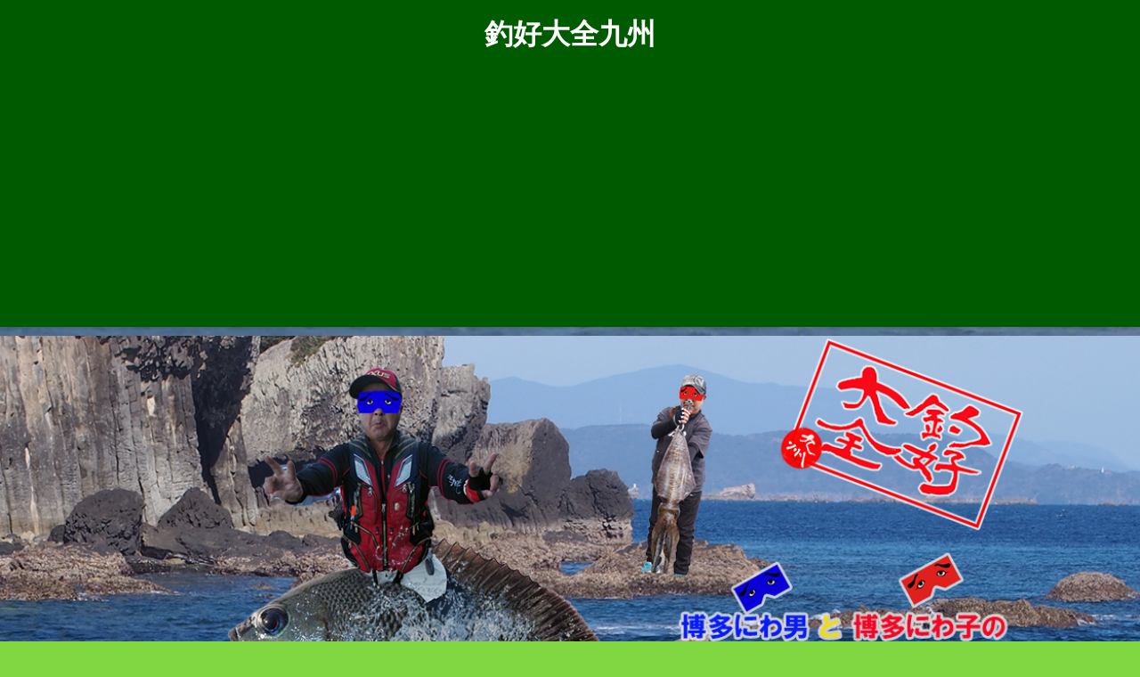

--- FILE ---
content_type: text/html; charset=UTF-8
request_url: https://kyusyu-ins.com/2019/07/31/2019-07-31/
body_size: 20755
content:
<!DOCTYPE html>
<html lang="ja">
<head>
<meta charset="utf-8">
<meta http-equiv="X-UA-Compatible" content="IE=edge">
<meta name="viewport" content="width=device-width, initial-scale=1" />
<title>涼やかな画をお届け。連日の猛暑、暑中お見舞い申し上げます。</title>
<meta name="description" content="猛暑が続く日々ですが、暑中お見舞い申し上げます。 少しでも暑さをやわらげるべく、涼やかな画をお届けします。">
<meta name="thumbnail" content="https://i0.wp.com/kyusyu-ins.com/wp-content/uploads/2019/07/%E3%82%B3%E3%83%81.jpg?resize=150%2C150&ssl=1" /><meta name="robots" content="archive, follow, index">
<!-- Diver OGP -->
<meta property="og:locale" content="ja_JP" />
<meta property="og:title" content="涼やかな画をお届け。連日の猛暑、暑中お見舞い申し上げます。" />
<meta property="og:description" content="猛暑が続く日々ですが、暑中お見舞い申し上げます。
少しでも暑さをやわらげるべく、涼やかな画をお届けします。" />
<meta property="og:type" content="article" />
<meta property="og:url" content="https://kyusyu-ins.com/2019/07/31/2019-07-31/" />
<meta property="og:image" content="https://i0.wp.com/kyusyu-ins.com/wp-content/uploads/2019/07/%E3%82%B3%E3%83%81.jpg?fit=1500%2C1000&#038;ssl=1" />
<meta property="og:site_name" content="釣好大全九州" />
<meta name="twitter:card" content="summary_large_image" />
<meta name="twitter:title" content="涼やかな画をお届け。連日の猛暑、暑中お見舞い申し上げます。" />
<meta name="twitter:url" content="https://kyusyu-ins.com/2019/07/31/2019-07-31/" />
<meta name="twitter:description" content="猛暑が続く日々ですが、暑中お見舞い申し上げます。
少しでも暑さをやわらげるべく、涼やかな画をお届けします。" />
<meta name="twitter:image" content="https://i0.wp.com/kyusyu-ins.com/wp-content/uploads/2019/07/%E3%82%B3%E3%83%81.jpg?fit=1500%2C1000&#038;ssl=1" />
<!-- / Diver OGP -->
<link rel="canonical" href="https://kyusyu-ins.com/2019/07/31/2019-07-31/">
<link rel="shortcut icon" href="https://kyusyu-ins.com/wp-content/uploads/2019/05/赤い魚.png">
<!--[if IE]>
		<link rel="shortcut icon" href="https://kyusyu-ins.com/wp-content/uploads/2019/05/魚.png">
<![endif]-->
<link rel="apple-touch-icon" href="" />
<meta name='robots' content='max-image-preview:large' />
	<style>img:is([sizes="auto" i], [sizes^="auto," i]) { contain-intrinsic-size: 3000px 1500px }</style>
	<link rel='dns-prefetch' href='//cdnjs.cloudflare.com' />
<link rel='dns-prefetch' href='//www.googletagmanager.com' />
<link rel='dns-prefetch' href='//stats.wp.com' />
<link rel='dns-prefetch' href='//pagead2.googlesyndication.com' />
<link rel='preconnect' href='//c0.wp.com' />
<link rel='preconnect' href='//i0.wp.com' />
<link rel="alternate" type="application/rss+xml" title="釣好大全九州 &raquo; フィード" href="https://kyusyu-ins.com/feed/" />
<link rel="alternate" type="application/rss+xml" title="釣好大全九州 &raquo; コメントフィード" href="https://kyusyu-ins.com/comments/feed/" />
<link rel="alternate" type="application/rss+xml" title="釣好大全九州 &raquo; 涼やかな画をお届け。連日の猛暑、暑中お見舞い申し上げます。 のコメントのフィード" href="https://kyusyu-ins.com/2019/07/31/2019-07-31/feed/" />
<link rel='stylesheet'  href='https://c0.wp.com/c/6.8.3/wp-includes/css/dist/block-library/style.min.css'  media='all'>
<style id='classic-theme-styles-inline-css' type='text/css'>
/*! This file is auto-generated */
.wp-block-button__link{color:#fff;background-color:#32373c;border-radius:9999px;box-shadow:none;text-decoration:none;padding:calc(.667em + 2px) calc(1.333em + 2px);font-size:1.125em}.wp-block-file__button{background:#32373c;color:#fff;text-decoration:none}
</style>
<link rel='stylesheet'  href='https://c0.wp.com/c/6.8.3/wp-includes/js/mediaelement/mediaelementplayer-legacy.min.css'  media='all'>
<link rel='stylesheet'  href='https://c0.wp.com/c/6.8.3/wp-includes/js/mediaelement/wp-mediaelement.min.css'  media='all'>
<style id='jetpack-sharing-buttons-style-inline-css' type='text/css'>
.jetpack-sharing-buttons__services-list{display:flex;flex-direction:row;flex-wrap:wrap;gap:0;list-style-type:none;margin:5px;padding:0}.jetpack-sharing-buttons__services-list.has-small-icon-size{font-size:12px}.jetpack-sharing-buttons__services-list.has-normal-icon-size{font-size:16px}.jetpack-sharing-buttons__services-list.has-large-icon-size{font-size:24px}.jetpack-sharing-buttons__services-list.has-huge-icon-size{font-size:36px}@media print{.jetpack-sharing-buttons__services-list{display:none!important}}.editor-styles-wrapper .wp-block-jetpack-sharing-buttons{gap:0;padding-inline-start:0}ul.jetpack-sharing-buttons__services-list.has-background{padding:1.25em 2.375em}
</style>
<style id='global-styles-inline-css' type='text/css'>
:root{--wp--preset--aspect-ratio--square: 1;--wp--preset--aspect-ratio--4-3: 4/3;--wp--preset--aspect-ratio--3-4: 3/4;--wp--preset--aspect-ratio--3-2: 3/2;--wp--preset--aspect-ratio--2-3: 2/3;--wp--preset--aspect-ratio--16-9: 16/9;--wp--preset--aspect-ratio--9-16: 9/16;--wp--preset--color--black: #000;--wp--preset--color--cyan-bluish-gray: #abb8c3;--wp--preset--color--white: #fff;--wp--preset--color--pale-pink: #f78da7;--wp--preset--color--vivid-red: #cf2e2e;--wp--preset--color--luminous-vivid-orange: #ff6900;--wp--preset--color--luminous-vivid-amber: #fcb900;--wp--preset--color--light-green-cyan: #7bdcb5;--wp--preset--color--vivid-green-cyan: #00d084;--wp--preset--color--pale-cyan-blue: #8ed1fc;--wp--preset--color--vivid-cyan-blue: #0693e3;--wp--preset--color--vivid-purple: #9b51e0;--wp--preset--color--light-blue: #70b8f1;--wp--preset--color--light-red: #ff8178;--wp--preset--color--light-green: #2ac113;--wp--preset--color--light-yellow: #ffe822;--wp--preset--color--light-orange: #ffa30d;--wp--preset--color--blue: #00f;--wp--preset--color--red: #f00;--wp--preset--color--purple: #674970;--wp--preset--color--gray: #ccc;--wp--preset--gradient--vivid-cyan-blue-to-vivid-purple: linear-gradient(135deg,rgba(6,147,227,1) 0%,rgb(155,81,224) 100%);--wp--preset--gradient--light-green-cyan-to-vivid-green-cyan: linear-gradient(135deg,rgb(122,220,180) 0%,rgb(0,208,130) 100%);--wp--preset--gradient--luminous-vivid-amber-to-luminous-vivid-orange: linear-gradient(135deg,rgba(252,185,0,1) 0%,rgba(255,105,0,1) 100%);--wp--preset--gradient--luminous-vivid-orange-to-vivid-red: linear-gradient(135deg,rgba(255,105,0,1) 0%,rgb(207,46,46) 100%);--wp--preset--gradient--very-light-gray-to-cyan-bluish-gray: linear-gradient(135deg,rgb(238,238,238) 0%,rgb(169,184,195) 100%);--wp--preset--gradient--cool-to-warm-spectrum: linear-gradient(135deg,rgb(74,234,220) 0%,rgb(151,120,209) 20%,rgb(207,42,186) 40%,rgb(238,44,130) 60%,rgb(251,105,98) 80%,rgb(254,248,76) 100%);--wp--preset--gradient--blush-light-purple: linear-gradient(135deg,rgb(255,206,236) 0%,rgb(152,150,240) 100%);--wp--preset--gradient--blush-bordeaux: linear-gradient(135deg,rgb(254,205,165) 0%,rgb(254,45,45) 50%,rgb(107,0,62) 100%);--wp--preset--gradient--luminous-dusk: linear-gradient(135deg,rgb(255,203,112) 0%,rgb(199,81,192) 50%,rgb(65,88,208) 100%);--wp--preset--gradient--pale-ocean: linear-gradient(135deg,rgb(255,245,203) 0%,rgb(182,227,212) 50%,rgb(51,167,181) 100%);--wp--preset--gradient--electric-grass: linear-gradient(135deg,rgb(202,248,128) 0%,rgb(113,206,126) 100%);--wp--preset--gradient--midnight: linear-gradient(135deg,rgb(2,3,129) 0%,rgb(40,116,252) 100%);--wp--preset--font-size--small: 13px;--wp--preset--font-size--medium: 20px;--wp--preset--font-size--large: 36px;--wp--preset--font-size--x-large: 42px;--wp--preset--spacing--20: 0.44rem;--wp--preset--spacing--30: 0.67rem;--wp--preset--spacing--40: 1rem;--wp--preset--spacing--50: 1.5rem;--wp--preset--spacing--60: 2.25rem;--wp--preset--spacing--70: 3.38rem;--wp--preset--spacing--80: 5.06rem;--wp--preset--shadow--natural: 6px 6px 9px rgba(0, 0, 0, 0.2);--wp--preset--shadow--deep: 12px 12px 50px rgba(0, 0, 0, 0.4);--wp--preset--shadow--sharp: 6px 6px 0px rgba(0, 0, 0, 0.2);--wp--preset--shadow--outlined: 6px 6px 0px -3px rgba(255, 255, 255, 1), 6px 6px rgba(0, 0, 0, 1);--wp--preset--shadow--crisp: 6px 6px 0px rgba(0, 0, 0, 1);}:where(.is-layout-flex){gap: 0.5em;}:where(.is-layout-grid){gap: 0.5em;}body .is-layout-flex{display: flex;}.is-layout-flex{flex-wrap: wrap;align-items: center;}.is-layout-flex > :is(*, div){margin: 0;}body .is-layout-grid{display: grid;}.is-layout-grid > :is(*, div){margin: 0;}:where(.wp-block-columns.is-layout-flex){gap: 2em;}:where(.wp-block-columns.is-layout-grid){gap: 2em;}:where(.wp-block-post-template.is-layout-flex){gap: 1.25em;}:where(.wp-block-post-template.is-layout-grid){gap: 1.25em;}.has-black-color{color: var(--wp--preset--color--black) !important;}.has-cyan-bluish-gray-color{color: var(--wp--preset--color--cyan-bluish-gray) !important;}.has-white-color{color: var(--wp--preset--color--white) !important;}.has-pale-pink-color{color: var(--wp--preset--color--pale-pink) !important;}.has-vivid-red-color{color: var(--wp--preset--color--vivid-red) !important;}.has-luminous-vivid-orange-color{color: var(--wp--preset--color--luminous-vivid-orange) !important;}.has-luminous-vivid-amber-color{color: var(--wp--preset--color--luminous-vivid-amber) !important;}.has-light-green-cyan-color{color: var(--wp--preset--color--light-green-cyan) !important;}.has-vivid-green-cyan-color{color: var(--wp--preset--color--vivid-green-cyan) !important;}.has-pale-cyan-blue-color{color: var(--wp--preset--color--pale-cyan-blue) !important;}.has-vivid-cyan-blue-color{color: var(--wp--preset--color--vivid-cyan-blue) !important;}.has-vivid-purple-color{color: var(--wp--preset--color--vivid-purple) !important;}.has-black-background-color{background-color: var(--wp--preset--color--black) !important;}.has-cyan-bluish-gray-background-color{background-color: var(--wp--preset--color--cyan-bluish-gray) !important;}.has-white-background-color{background-color: var(--wp--preset--color--white) !important;}.has-pale-pink-background-color{background-color: var(--wp--preset--color--pale-pink) !important;}.has-vivid-red-background-color{background-color: var(--wp--preset--color--vivid-red) !important;}.has-luminous-vivid-orange-background-color{background-color: var(--wp--preset--color--luminous-vivid-orange) !important;}.has-luminous-vivid-amber-background-color{background-color: var(--wp--preset--color--luminous-vivid-amber) !important;}.has-light-green-cyan-background-color{background-color: var(--wp--preset--color--light-green-cyan) !important;}.has-vivid-green-cyan-background-color{background-color: var(--wp--preset--color--vivid-green-cyan) !important;}.has-pale-cyan-blue-background-color{background-color: var(--wp--preset--color--pale-cyan-blue) !important;}.has-vivid-cyan-blue-background-color{background-color: var(--wp--preset--color--vivid-cyan-blue) !important;}.has-vivid-purple-background-color{background-color: var(--wp--preset--color--vivid-purple) !important;}.has-black-border-color{border-color: var(--wp--preset--color--black) !important;}.has-cyan-bluish-gray-border-color{border-color: var(--wp--preset--color--cyan-bluish-gray) !important;}.has-white-border-color{border-color: var(--wp--preset--color--white) !important;}.has-pale-pink-border-color{border-color: var(--wp--preset--color--pale-pink) !important;}.has-vivid-red-border-color{border-color: var(--wp--preset--color--vivid-red) !important;}.has-luminous-vivid-orange-border-color{border-color: var(--wp--preset--color--luminous-vivid-orange) !important;}.has-luminous-vivid-amber-border-color{border-color: var(--wp--preset--color--luminous-vivid-amber) !important;}.has-light-green-cyan-border-color{border-color: var(--wp--preset--color--light-green-cyan) !important;}.has-vivid-green-cyan-border-color{border-color: var(--wp--preset--color--vivid-green-cyan) !important;}.has-pale-cyan-blue-border-color{border-color: var(--wp--preset--color--pale-cyan-blue) !important;}.has-vivid-cyan-blue-border-color{border-color: var(--wp--preset--color--vivid-cyan-blue) !important;}.has-vivid-purple-border-color{border-color: var(--wp--preset--color--vivid-purple) !important;}.has-vivid-cyan-blue-to-vivid-purple-gradient-background{background: var(--wp--preset--gradient--vivid-cyan-blue-to-vivid-purple) !important;}.has-light-green-cyan-to-vivid-green-cyan-gradient-background{background: var(--wp--preset--gradient--light-green-cyan-to-vivid-green-cyan) !important;}.has-luminous-vivid-amber-to-luminous-vivid-orange-gradient-background{background: var(--wp--preset--gradient--luminous-vivid-amber-to-luminous-vivid-orange) !important;}.has-luminous-vivid-orange-to-vivid-red-gradient-background{background: var(--wp--preset--gradient--luminous-vivid-orange-to-vivid-red) !important;}.has-very-light-gray-to-cyan-bluish-gray-gradient-background{background: var(--wp--preset--gradient--very-light-gray-to-cyan-bluish-gray) !important;}.has-cool-to-warm-spectrum-gradient-background{background: var(--wp--preset--gradient--cool-to-warm-spectrum) !important;}.has-blush-light-purple-gradient-background{background: var(--wp--preset--gradient--blush-light-purple) !important;}.has-blush-bordeaux-gradient-background{background: var(--wp--preset--gradient--blush-bordeaux) !important;}.has-luminous-dusk-gradient-background{background: var(--wp--preset--gradient--luminous-dusk) !important;}.has-pale-ocean-gradient-background{background: var(--wp--preset--gradient--pale-ocean) !important;}.has-electric-grass-gradient-background{background: var(--wp--preset--gradient--electric-grass) !important;}.has-midnight-gradient-background{background: var(--wp--preset--gradient--midnight) !important;}.has-small-font-size{font-size: var(--wp--preset--font-size--small) !important;}.has-medium-font-size{font-size: var(--wp--preset--font-size--medium) !important;}.has-large-font-size{font-size: var(--wp--preset--font-size--large) !important;}.has-x-large-font-size{font-size: var(--wp--preset--font-size--x-large) !important;}
:where(.wp-block-post-template.is-layout-flex){gap: 1.25em;}:where(.wp-block-post-template.is-layout-grid){gap: 1.25em;}
:where(.wp-block-columns.is-layout-flex){gap: 2em;}:where(.wp-block-columns.is-layout-grid){gap: 2em;}
:root :where(.wp-block-pullquote){font-size: 1.5em;line-height: 1.6;}
</style>
<link rel='stylesheet'  href='https://kyusyu-ins.com/wp-content/plugins/contact-form-7/includes/css/styles.css?ver=6.1.4&#038;theme=4.7.5'  media='all'>
<link rel='stylesheet'  href='https://kyusyu-ins.com/wp-content/themes/diver/style.min.css?ver=6.8.3&#038;theme=4.7.5'  media='all'>
<link rel='stylesheet'  href='https://kyusyu-ins.com/wp-content/themes/diver_child/style.css?theme=4.7.5'  media='all'>
<link rel='stylesheet'  href='https://kyusyu-ins.com/wp-content/themes/diver/lib/functions/editor/gutenberg/blocks.min.css?ver=6.8.3&#038;theme=4.7.5'  media='all'>
<script type="text/javascript"src="https://c0.wp.com/c/6.8.3/wp-includes/js/jquery/jquery.min.js" id="jquery-core-js"></script>
<script type="text/javascript"src="https://c0.wp.com/c/6.8.3/wp-includes/js/jquery/jquery-migrate.min.js" id="jquery-migrate-js"></script>

<!-- Site Kit によって追加された Google タグ（gtag.js）スニペット -->
<!-- Google アナリティクス スニペット (Site Kit が追加) -->
<script type="text/javascript"src="https://www.googletagmanager.com/gtag/js?id=GT-5DHTX4W" id="google_gtagjs-js" async></script>
<script type="text/javascript" id="google_gtagjs-js-after">
/* <![CDATA[ */
window.dataLayer = window.dataLayer || [];function gtag(){dataLayer.push(arguments);}
gtag("set","linker",{"domains":["kyusyu-ins.com"]});
gtag("js", new Date());
gtag("set", "developer_id.dZTNiMT", true);
gtag("config", "GT-5DHTX4W");
/* ]]> */
</script>
<link rel="https://api.w.org/" href="https://kyusyu-ins.com/wp-json/" /><link rel="alternate" title="JSON" type="application/json" href="https://kyusyu-ins.com/wp-json/wp/v2/posts/1108" /><link rel="EditURI" type="application/rsd+xml" title="RSD" href="https://kyusyu-ins.com/xmlrpc.php?rsd" />
<meta name="generator" content="WordPress 6.8.3" />
<link rel='shortlink' href='https://kyusyu-ins.com/?p=1108' />
<link rel="alternate" title="oEmbed (JSON)" type="application/json+oembed" href="https://kyusyu-ins.com/wp-json/oembed/1.0/embed?url=https%3A%2F%2Fkyusyu-ins.com%2F2019%2F07%2F31%2F2019-07-31%2F" />
<link rel="alternate" title="oEmbed (XML)" type="text/xml+oembed" href="https://kyusyu-ins.com/wp-json/oembed/1.0/embed?url=https%3A%2F%2Fkyusyu-ins.com%2F2019%2F07%2F31%2F2019-07-31%2F&#038;format=xml" />
<meta name="generator" content="Site Kit by Google 1.161.0" />    <script src="https://sdk.push7.jp/v2/p7sdk.js"></script>
    <script>p7.init("9a46bcc02c3b46fba2d301cef1955db0");</script>
    	<style>img#wpstats{display:none}</style>
		      <script>
      (function(i,s,o,g,r,a,m){i['GoogleAnalyticsObject']=r;i[r]=i[r]||function(){(i[r].q=i[r].q||[]).push(arguments)},i[r].l=1*new Date();a=s.createElement(o),m=s.getElementsByTagName(o)[0];a.async=1;a.src=g;m.parentNode.insertBefore(a,m)})(window,document,'script','//www.google-analytics.com/analytics.js','ga');ga('create',"UA-169364960-1",'auto');ga('send','pageview');</script>
      <script type="application/ld+json">{
              "@context" : "http://schema.org",
              "@type" : "Article",
              "mainEntityOfPage":{ 
                    "@type":"WebPage", 
                    "@id":"https://kyusyu-ins.com/2019/07/31/2019-07-31/" 
                  }, 
              "headline" : "涼やかな画をお届け。連日の猛暑、暑中お見舞い申し上げます。",
              "author" : {
                   "@type" : "Person",
                   "name" : "博多にわ男"
                   },
              "datePublished" : "2019-07-31T09:16:17+0900",
              "dateModified" : "2022-01-29T11:14:40+0900",
              "image" : {
                   "@type" : "ImageObject",
                   "url" : "https://i0.wp.com/kyusyu-ins.com/wp-content/uploads/2019/07/%E3%82%B3%E3%83%81.jpg?fit=1500%2C1000&ssl=1",
                   "width" : "1500",
                   "height" : "1000"
                   },
              "articleSection" : "釣り好きのひとり言",
              "url" : "https://kyusyu-ins.com/2019/07/31/2019-07-31/",
              "publisher" : {
                   "@type" : "Organization",
                   "name" : "釣好大全九州",
                "logo" : {
                     "@type" : "ImageObject",
                     "url" : ""}
                },
                "description" : "猛暑が続く日々ですが、暑中お見舞い申し上げます。 少しでも暑さをやわらげるべく、涼やかな画をお届けします。"}</script><style>body{background-image:url(https://kyusyu-ins.com/wp-content/uploads/2019/04/爆風の磯写真-1.jpg)}</style><style>#onlynav ul ul,#nav_fixed #nav ul ul,.header-logo #nav ul ul{visibility:hidden;opacity:0;transition:.2s ease-in-out;transform:translateY(10px)}#onlynav ul ul ul,#nav_fixed #nav ul ul ul,.header-logo #nav ul ul ul{transform:translateX(-20px) translateY(0)}#onlynav ul li:hover>ul,#nav_fixed #nav ul li:hover>ul,.header-logo #nav ul li:hover>ul{visibility:visible;opacity:1;transform:translateY(0)}#onlynav ul ul li:hover>ul,#nav_fixed #nav ul ul li:hover>ul,.header-logo #nav ul ul li:hover>ul{transform:translateX(0) translateY(0)}</style>        <style>
	        .catpage_content_wrap .catpage_inner_content{
	        	width: 100%;
	        	float: none;
	        }
        </style>
    <style>body{background-color:#81d742;color:#333}a{color:#335}a:hover{color:#d33}.content{color:#000}.content a{color:#d33}.content a:hover{color:#d33}.header-wrap,#header ul.sub-menu,#header ul.children,#scrollnav,.description_sp{background:#005b00;color:#fff}.header-wrap a,#scrollnav a,div.logo_title{color:#fff}.header-wrap a:hover,div.logo_title:hover{color:#d33}.drawer-nav-btn span{background-color:#fff}.drawer-nav-btn:before,.drawer-nav-btn:after{border-color:#fff}#scrollnav ul li a{background:rgba(255,255,255,.8);color:#505050}.header_small_menu{background:#5d8ac1;color:#fff}.header_small_menu a{color:#fff}.header_small_menu a:hover{color:#6495ED}#nav_fixed.fixed,#nav_fixed #nav ul ul{background:#fff;color:#333}#nav_fixed.fixed a,#nav_fixed .logo_title{color:#335}#nav_fixed.fixed a:hover{color:#d33}#nav_fixed .drawer-nav-btn:before,#nav_fixed .drawer-nav-btn:after{border-color:#335}#nav_fixed .drawer-nav-btn span{background-color:#335}#onlynav{background:#005b00;color:#fff}#onlynav ul li a{color:#fff}#onlynav ul ul.sub-menu{background:#005b00}#onlynav div>ul>li>a:before{border-color:#fff}#onlynav ul>li:hover>a:hover,#onlynav ul>li:hover>a,#onlynav ul>li:hover li:hover>a,#onlynav ul li:hover ul li ul li:hover>a{background:#d33;color:#fff}#onlynav ul li ul li ul:before{border-left-color:#fff}#onlynav ul li:last-child ul li ul:before{border-right-color:#fff}#bigfooter{background:#81d742;color:#d33}#bigfooter a{color:#335}#bigfooter a:hover{color:#6495ED}#footer{background:#086000;color:#fff}#footer a{color:#335}#footer a:hover{color:#6495ED}#sidebar .widget{background:#fff;color:#000}#sidebar .widget a{color:#335}#sidebar .widget a:hover{color:#6495ED}.post-box-contents,#main-wrap #pickup_posts_container img,.hentry,#single-main .post-sub,.navigation,.single_thumbnail,.in_loop,#breadcrumb,.pickup-cat-list,.maintop-widget,.mainbottom-widget,#share_plz,.sticky-post-box,.catpage_content_wrap,.cat-post-main{background:#fff}.post-box{border-color:#eee}.drawer_content_title,.searchbox_content_title{background:#eee;color:#333}.drawer-nav,#header_search{background:#fff}.drawer-nav,.drawer-nav a,#header_search,#header_search a{color:#000}#footer_sticky_menu{background:rgba(255,255,255,.8)}.footermenu_col{background:rgba(255,255,255,.8);color:#333}a.page-numbers{background:#afafaf;color:#fff}.pagination .current{background:#607d8b;color:#fff}</style><style>@media screen and (min-width:1201px){#main-wrap,.header-wrap .header-logo,.header_small_content,.bigfooter_wrap,.footer_content,.container_top_widget,.container_bottom_widget{width:90%}}@media screen and (max-width:1200px){#main-wrap,.header-wrap .header-logo,.header_small_content,.bigfooter_wrap,.footer_content,.container_top_widget,.container_bottom_widget{width:96%}}@media screen and (max-width:768px){#main-wrap,.header-wrap .header-logo,.header_small_content,.bigfooter_wrap,.footer_content,.container_top_widget,.container_bottom_widget{width:100%}}@media screen and (min-width:960px){#sidebar{width:310px}}</style><style>@media screen and (min-width:1201px){#main-wrap{width:90%}}@media screen and (max-width:1200px){#main-wrap{width:96%}}</style>
<!-- Site Kit が追加した Google AdSense メタタグ -->
<meta name="google-adsense-platform-account" content="ca-host-pub-2644536267352236">
<meta name="google-adsense-platform-domain" content="sitekit.withgoogle.com">
<!-- Site Kit が追加した End Google AdSense メタタグ -->
<link rel="amphtml" href="https://kyusyu-ins.com/2019/07/31/2019-07-31/?amp=1">
<!-- Google AdSense スニペット (Site Kit が追加) -->
<script type="text/javascript" async="async" src="https://pagead2.googlesyndication.com/pagead/js/adsbygoogle.js?client=ca-pub-6872054553601139&amp;host=ca-host-pub-2644536267352236" crossorigin="anonymous"></script>

<!-- (ここまで) Google AdSense スニペット (Site Kit が追加) -->
<link rel="icon" href="https://i0.wp.com/kyusyu-ins.com/wp-content/uploads/2019/05/cropped-blue.png?fit=32%2C32&#038;ssl=1" sizes="32x32" />
<link rel="icon" href="https://i0.wp.com/kyusyu-ins.com/wp-content/uploads/2019/05/cropped-blue.png?fit=192%2C192&#038;ssl=1" sizes="192x192" />
<link rel="apple-touch-icon" href="https://i0.wp.com/kyusyu-ins.com/wp-content/uploads/2019/05/cropped-blue.png?fit=180%2C180&#038;ssl=1" />
<meta name="msapplication-TileImage" content="https://i0.wp.com/kyusyu-ins.com/wp-content/uploads/2019/05/cropped-blue.png?fit=270%2C270&#038;ssl=1" />
		<style type="text/css" id="wp-custom-css">
			.comment-form-email,
.comment-form-url{ display:none; }		</style>
		
<script src="https://www.youtube.com/iframe_api"></script>

<script async src="//pagead2.googlesyndication.com/pagead/js/adsbygoogle.js"></script>
</head>
<body itemscope="itemscope" itemtype="http://schema.org/WebPage" class="wp-singular post-template-default single single-post postid-1108 single-format-standard wp-embed-responsive wp-theme-diver wp-child-theme-diver_child">

<div id="container">
<!-- header -->
	<!-- lpページでは表示しない -->
	<div id="header" class="clearfix">
					<header class="header-wrap" role="banner" itemscope="itemscope" itemtype="http://schema.org/WPHeader">
		
			<div class="header-logo clearfix">
				<!-- 	<button type="button" class="drawer-toggle drawer-hamburger">
	  <span class="sr-only">toggle navigation</span>
	  <span class="drawer-hamburger-icon"></span>
	</button> -->

	<div class="drawer-nav-btn-wrap"><span class="drawer-nav-btn"><span></span></span></div>



				<!-- /Navigation -->
				<div id="logo">
										<a href="https://kyusyu-ins.com/">
													<div class="logo_title">釣好大全九州</div>
											</a>
				</div>
							</div>
		</header>
		<nav id="scrollnav" class="inline-nospace" role="navigation" itemscope="itemscope" itemtype="http://scheme.org/SiteNavigationElement">
			<div class="menu-%e3%83%a1%e3%83%8b%e3%83%a5%e3%83%bc-container"><ul id="scroll-menu"><li id="menu-item-231" class="menu-item menu-item-type-custom menu-item-object-custom menu-item-home menu-item-231"><a href="http://kyusyu-ins.com">トップページ</a></li>
<li id="menu-item-709" class="menu-item menu-item-type-post_type menu-item-object-cat-page menu-item-has-children menu-item-709"><a href="https://kyusyu-ins.com/cat-page/turizuki/">釣リ好きの釣行記録</a>
<ul class="sub-menu">
	<li id="menu-item-3450" class="menu-item menu-item-type-taxonomy menu-item-object-category menu-item-3450"><a href="https://kyusyu-ins.com/category/taizen/tyoukoukiroku/fukuoka/"><div class="menu_title">福岡県エリア</div><div class="menu_desc">福岡県内の波止場、磯での釣行記録。</div></a></li>
	<li id="menu-item-3451" class="menu-item menu-item-type-taxonomy menu-item-object-category menu-item-3451"><a href="https://kyusyu-ins.com/category/taizen/tyoukoukiroku/sagahatoba/"><div class="menu_title">佐賀県エリア</div><div class="menu_desc">佐賀県内の波止場、磯での釣行記録。</div></a></li>
	<li id="menu-item-3452" class="menu-item menu-item-type-taxonomy menu-item-object-category menu-item-3452"><a href="https://kyusyu-ins.com/category/taizen/tyoukoukiroku/hiradoeria/"><div class="menu_title">長崎県エリア</div><div class="menu_desc">長崎県内の波止場、磯での釣行記録。</div></a></li>
	<li id="menu-item-3453" class="menu-item menu-item-type-taxonomy menu-item-object-category menu-item-3453"><a href="https://kyusyu-ins.com/category/taizen/tyoukoukiroku/ooita/"><div class="menu_title">大分県エリア</div><div class="menu_desc">大分県内の波止場、磯での釣行記録。</div></a></li>
	<li id="menu-item-3455" class="menu-item menu-item-type-taxonomy menu-item-object-category menu-item-3455"><a href="https://kyusyu-ins.com/category/taizen/tyoukoukiroku/kumamoto/"><div class="menu_title">熊本県エリア</div><div class="menu_desc">熊本県内の波止場、磯での釣行記録。</div></a></li>
	<li id="menu-item-3456" class="menu-item menu-item-type-taxonomy menu-item-object-category menu-item-3456"><a href="https://kyusyu-ins.com/category/taizen/tyoukoukiroku/yamaguti/"><div class="menu_title">山口県エリア</div><div class="menu_desc">山口県内の波止場、磯での釣行記録。</div></a></li>
</ul>
</li>
<li id="menu-item-700" class="menu-item menu-item-type-post_type menu-item-object-cat-page menu-item-700"><a href="https://kyusyu-ins.com/cat-page/tyogyoryouri/">釣り好きの釣魚料理</a></li>
<li id="menu-item-802" class="menu-item menu-item-type-post_type menu-item-object-cat-page menu-item-802"><a href="https://kyusyu-ins.com/cat-page/dokusyatyouka/">釣友の釣果情報</a></li>
<li id="menu-item-706" class="menu-item menu-item-type-post_type menu-item-object-cat-page menu-item-706"><a href="https://kyusyu-ins.com/cat-page/hotorigoto/">釣り好きのひとり言</a></li>
<li id="menu-item-797" class="menu-item menu-item-type-post_type menu-item-object-cat-page menu-item-797"><a href="https://kyusyu-ins.com/cat-page/okiniirioutdoor/">アウトドアを楽しむ</a></li>
<li id="menu-item-708" class="menu-item menu-item-type-post_type menu-item-object-cat-page menu-item-708"><a href="https://kyusyu-ins.com/cat-page/putitabi/">釣り好きのプチ旅</a></li>
<li id="menu-item-777" class="menu-item menu-item-type-post_type menu-item-object-page menu-item-777"><a href="https://kyusyu-ins.com/okite/">釣好大全九州 鉄の掟</a></li>
<li id="menu-item-233" class="menu-item menu-item-type-post_type menu-item-object-page menu-item-233"><a href="https://kyusyu-ins.com/turizyouhou-osietekudasai/">お問い合わせ</a></li>
</ul></div>		</nav>
		
		<div id="nav_fixed">
		<div class="header-logo clearfix">
			<!-- Navigation -->
			<!-- 	<button type="button" class="drawer-toggle drawer-hamburger">
	  <span class="sr-only">toggle navigation</span>
	  <span class="drawer-hamburger-icon"></span>
	</button> -->

	<div class="drawer-nav-btn-wrap"><span class="drawer-nav-btn"><span></span></span></div>



			<!-- /Navigation -->
			<div class="logo clearfix">
				<a href="https://kyusyu-ins.com/">
											<div class="logo_title">釣好大全九州</div>
									</a>
			</div>
					<nav id="nav" role="navigation" itemscope="itemscope" itemtype="http://scheme.org/SiteNavigationElement">
				<div class="menu-%e3%83%a1%e3%83%8b%e3%83%a5%e3%83%bc-container"><ul id="fixnavul" class="menu"><li class="menu-item menu-item-type-custom menu-item-object-custom menu-item-home menu-item-231"><a href="http://kyusyu-ins.com">トップページ</a></li>
<li class="menu-item menu-item-type-post_type menu-item-object-cat-page menu-item-has-children menu-item-709"><a href="https://kyusyu-ins.com/cat-page/turizuki/">釣リ好きの釣行記録</a>
<ul class="sub-menu">
	<li class="menu-item menu-item-type-taxonomy menu-item-object-category menu-item-3450"><a href="https://kyusyu-ins.com/category/taizen/tyoukoukiroku/fukuoka/"><div class="menu_title">福岡県エリア</div><div class="menu_desc">福岡県内の波止場、磯での釣行記録。</div></a></li>
	<li class="menu-item menu-item-type-taxonomy menu-item-object-category menu-item-3451"><a href="https://kyusyu-ins.com/category/taizen/tyoukoukiroku/sagahatoba/"><div class="menu_title">佐賀県エリア</div><div class="menu_desc">佐賀県内の波止場、磯での釣行記録。</div></a></li>
	<li class="menu-item menu-item-type-taxonomy menu-item-object-category menu-item-3452"><a href="https://kyusyu-ins.com/category/taizen/tyoukoukiroku/hiradoeria/"><div class="menu_title">長崎県エリア</div><div class="menu_desc">長崎県内の波止場、磯での釣行記録。</div></a></li>
	<li class="menu-item menu-item-type-taxonomy menu-item-object-category menu-item-3453"><a href="https://kyusyu-ins.com/category/taizen/tyoukoukiroku/ooita/"><div class="menu_title">大分県エリア</div><div class="menu_desc">大分県内の波止場、磯での釣行記録。</div></a></li>
	<li class="menu-item menu-item-type-taxonomy menu-item-object-category menu-item-3455"><a href="https://kyusyu-ins.com/category/taizen/tyoukoukiroku/kumamoto/"><div class="menu_title">熊本県エリア</div><div class="menu_desc">熊本県内の波止場、磯での釣行記録。</div></a></li>
	<li class="menu-item menu-item-type-taxonomy menu-item-object-category menu-item-3456"><a href="https://kyusyu-ins.com/category/taizen/tyoukoukiroku/yamaguti/"><div class="menu_title">山口県エリア</div><div class="menu_desc">山口県内の波止場、磯での釣行記録。</div></a></li>
</ul>
</li>
<li class="menu-item menu-item-type-post_type menu-item-object-cat-page menu-item-700"><a href="https://kyusyu-ins.com/cat-page/tyogyoryouri/">釣り好きの釣魚料理</a></li>
<li class="menu-item menu-item-type-post_type menu-item-object-cat-page menu-item-802"><a href="https://kyusyu-ins.com/cat-page/dokusyatyouka/">釣友の釣果情報</a></li>
<li class="menu-item menu-item-type-post_type menu-item-object-cat-page menu-item-706"><a href="https://kyusyu-ins.com/cat-page/hotorigoto/">釣り好きのひとり言</a></li>
<li class="menu-item menu-item-type-post_type menu-item-object-cat-page menu-item-797"><a href="https://kyusyu-ins.com/cat-page/okiniirioutdoor/">アウトドアを楽しむ</a></li>
<li class="menu-item menu-item-type-post_type menu-item-object-cat-page menu-item-708"><a href="https://kyusyu-ins.com/cat-page/putitabi/">釣り好きのプチ旅</a></li>
<li class="menu-item menu-item-type-post_type menu-item-object-page menu-item-777"><a href="https://kyusyu-ins.com/okite/">釣好大全九州 鉄の掟</a></li>
<li class="menu-item menu-item-type-post_type menu-item-object-page menu-item-233"><a href="https://kyusyu-ins.com/turizyouhou-osietekudasai/">お問い合わせ</a></li>
</ul></div>			</nav>
				</div>
	</div>
		<div class="header-image fadeIn animated" style="text-align:center;background-color:#a7d686;max-height:px;"><img style="max-height:px;width:;" src="https://kyusyu-ins.com/wp-content/uploads/2020/04/トップ画像.png"></div>					<nav id="onlynav" class="onlynav" role="navigation" itemscope="itemscope" itemtype="http://scheme.org/SiteNavigationElement">
				<div class="menu-%e3%83%a1%e3%83%8b%e3%83%a5%e3%83%bc-container"><ul id="onlynavul" class="menu"><li class="menu-item menu-item-type-custom menu-item-object-custom menu-item-home menu-item-231"><a href="http://kyusyu-ins.com">トップページ</a></li>
<li class="menu-item menu-item-type-post_type menu-item-object-cat-page menu-item-has-children menu-item-709"><a href="https://kyusyu-ins.com/cat-page/turizuki/">釣リ好きの釣行記録</a>
<ul class="sub-menu">
	<li class="menu-item menu-item-type-taxonomy menu-item-object-category menu-item-3450"><a href="https://kyusyu-ins.com/category/taizen/tyoukoukiroku/fukuoka/"><div class="menu_title">福岡県エリア</div><div class="menu_desc">福岡県内の波止場、磯での釣行記録。</div></a></li>
	<li class="menu-item menu-item-type-taxonomy menu-item-object-category menu-item-3451"><a href="https://kyusyu-ins.com/category/taizen/tyoukoukiroku/sagahatoba/"><div class="menu_title">佐賀県エリア</div><div class="menu_desc">佐賀県内の波止場、磯での釣行記録。</div></a></li>
	<li class="menu-item menu-item-type-taxonomy menu-item-object-category menu-item-3452"><a href="https://kyusyu-ins.com/category/taizen/tyoukoukiroku/hiradoeria/"><div class="menu_title">長崎県エリア</div><div class="menu_desc">長崎県内の波止場、磯での釣行記録。</div></a></li>
	<li class="menu-item menu-item-type-taxonomy menu-item-object-category menu-item-3453"><a href="https://kyusyu-ins.com/category/taizen/tyoukoukiroku/ooita/"><div class="menu_title">大分県エリア</div><div class="menu_desc">大分県内の波止場、磯での釣行記録。</div></a></li>
	<li class="menu-item menu-item-type-taxonomy menu-item-object-category menu-item-3455"><a href="https://kyusyu-ins.com/category/taizen/tyoukoukiroku/kumamoto/"><div class="menu_title">熊本県エリア</div><div class="menu_desc">熊本県内の波止場、磯での釣行記録。</div></a></li>
	<li class="menu-item menu-item-type-taxonomy menu-item-object-category menu-item-3456"><a href="https://kyusyu-ins.com/category/taizen/tyoukoukiroku/yamaguti/"><div class="menu_title">山口県エリア</div><div class="menu_desc">山口県内の波止場、磯での釣行記録。</div></a></li>
</ul>
</li>
<li class="menu-item menu-item-type-post_type menu-item-object-cat-page menu-item-700"><a href="https://kyusyu-ins.com/cat-page/tyogyoryouri/">釣り好きの釣魚料理</a></li>
<li class="menu-item menu-item-type-post_type menu-item-object-cat-page menu-item-802"><a href="https://kyusyu-ins.com/cat-page/dokusyatyouka/">釣友の釣果情報</a></li>
<li class="menu-item menu-item-type-post_type menu-item-object-cat-page menu-item-706"><a href="https://kyusyu-ins.com/cat-page/hotorigoto/">釣り好きのひとり言</a></li>
<li class="menu-item menu-item-type-post_type menu-item-object-cat-page menu-item-797"><a href="https://kyusyu-ins.com/cat-page/okiniirioutdoor/">アウトドアを楽しむ</a></li>
<li class="menu-item menu-item-type-post_type menu-item-object-cat-page menu-item-708"><a href="https://kyusyu-ins.com/cat-page/putitabi/">釣り好きのプチ旅</a></li>
<li class="menu-item menu-item-type-post_type menu-item-object-page menu-item-777"><a href="https://kyusyu-ins.com/okite/">釣好大全九州 鉄の掟</a></li>
<li class="menu-item menu-item-type-post_type menu-item-object-page menu-item-233"><a href="https://kyusyu-ins.com/turizyouhou-osietekudasai/">お問い合わせ</a></li>
</ul></div>			</nav>
					</div>
	<div class="d_sp">
		</div>
	
	<div id="main-wrap">
	<!-- main -->
	
	<main id="single-main"  style="float:left;margin-right:-330px;padding-right:330px;" role="main">
	<div id="search-5" class="widget singletop-widget mainwidget widget_search"><div class="wrap-post-title">キーワード検索</div><form method="get" class="searchform" action="https://kyusyu-ins.com/" role="search">
	<input type="text" placeholder="検索" name="s" class="s">
	<input type="submit" class="searchsubmit" value="">
</form></div>								<!-- パンくず -->
				<ul id="breadcrumb" itemscope itemtype="http://schema.org/BreadcrumbList">
<li itemprop="itemListElement" itemscope itemtype="http://schema.org/ListItem"><a href="https://kyusyu-ins.com/" itemprop="item"><span itemprop="name"><i class="fa fa-home" aria-hidden="true"></i> ホーム</span></a><meta itemprop="position" content="1" /></li><li itemprop="itemListElement" itemscope itemtype="http://schema.org/ListItem"><a href="https://kyusyu-ins.com/blog/" itemprop="item"><span itemprop="name">ブログ</span></a><meta itemprop="position" content="2" /></li><li itemprop="itemListElement" itemscope itemtype="http://schema.org/ListItem"><a href="https://kyusyu-ins.com/category/taizen/" itemprop="item"><span itemprop="name">釣好大全九州の新着情報</span></a><meta itemprop="position" content="3" /></li><li itemprop="itemListElement" itemscope itemtype="http://schema.org/ListItem"><a href="https://kyusyu-ins.com/category/taizen/hitorigoto/" itemprop="item"><span itemprop="name">釣り好きのひとり言</span></a><meta itemprop="position" content="3" /></li><li class="breadcrumb-title" itemprop="itemListElement" itemscope itemtype="http://schema.org/ListItem"><a href="https://kyusyu-ins.com/2019/07/31/2019-07-31/" itemprop="item"><span itemprop="name">涼やかな画をお届け。連日の猛暑、暑中お見舞い申し上げます。</span></a><meta itemprop="position" content="4" /></li></ul> 
				<div id="content_area" class="fadeIn animated">
					<div id="share_plz" style="float: left ">

	
		<div class="fb-like share_sns" data-href="https%3A%2F%2Fkyusyu-ins.com%2F2019%2F07%2F31%2F2019-07-31%2F" data-layout="box_count" data-action="like" data-show-faces="true" data-share="false"></div>

		<div class="share-fb share_sns">
		<a href="http://www.facebook.com/share.php?u=https%3A%2F%2Fkyusyu-ins.com%2F2019%2F07%2F31%2F2019-07-31%2F" onclick="window.open(this.href,'FBwindow','width=650,height=450,menubar=no,toolbar=no,scrollbars=yes');return false;" title="Facebookでシェア"><i class="fa fa-facebook" style="font-size:1.5em;padding-top: 4px;"></i><br>シェア
				</a>
		</div>
				<div class="sc-tw share_sns"><a data-url="https%3A%2F%2Fkyusyu-ins.com%2F2019%2F07%2F31%2F2019-07-31%2F" href="http://twitter.com/share?text=%E6%B6%BC%E3%82%84%E3%81%8B%E3%81%AA%E7%94%BB%E3%82%92%E3%81%8A%E5%B1%8A%E3%81%91%E3%80%82%E9%80%A3%E6%97%A5%E3%81%AE%E7%8C%9B%E6%9A%91%E3%80%81%E6%9A%91%E4%B8%AD%E3%81%8A%E8%A6%8B%E8%88%9E%E3%81%84%E7%94%B3%E3%81%97%E4%B8%8A%E3%81%92%E3%81%BE%E3%81%99%E3%80%82&url=https%3A%2F%2Fkyusyu-ins.com%2F2019%2F07%2F31%2F2019-07-31%2F" data-lang="ja" data-dnt="false" target="_blank"><i class="fa fa-twitter" style="font-size:1.5em;padding-top: 4px;"></i><br>Tweet
				</a></div>

	
			<div class="share-hatebu share_sns">       
		<a href="http://b.hatena.ne.jp/add?mode=confirm&url=https%3A%2F%2Fkyusyu-ins.com%2F2019%2F07%2F31%2F2019-07-31%2F&title=%E6%B6%BC%E3%82%84%E3%81%8B%E3%81%AA%E7%94%BB%E3%82%92%E3%81%8A%E5%B1%8A%E3%81%91%E3%80%82%E9%80%A3%E6%97%A5%E3%81%AE%E7%8C%9B%E6%9A%91%E3%80%81%E6%9A%91%E4%B8%AD%E3%81%8A%E8%A6%8B%E8%88%9E%E3%81%84%E7%94%B3%E3%81%97%E4%B8%8A%E3%81%92%E3%81%BE%E3%81%99%E3%80%82" onclick="window.open(this.href, 'HBwindow', 'width=600, height=400, menubar=no, toolbar=no, scrollbars=yes'); return false;" target="_blank"><div style="font-weight: bold;font-size: 1.5em">B!</div><span class="text">はてブ</span></a>
		</div>
	
	
	</div>
					<article id="post-1108" class="post-1108 post type-post status-publish format-standard has-post-thumbnail hentry category-hitorigoto category-taizen"  style="margin-left: 120px">
						<header>
							<div class="post-meta clearfix">
								<div class="cat-tag">
																			<div class="single-post-category" style="background:"><a href="https://kyusyu-ins.com/category/taizen/hitorigoto/" rel="category tag">釣り好きのひとり言</a></div>
																			<div class="single-post-category" style="background:"><a href="https://kyusyu-ins.com/category/taizen/" rel="category tag">釣好大全九州の新着情報</a></div>
																										</div>

								<h1 class="single-post-title entry-title">涼やかな画をお届け。連日の猛暑、暑中お見舞い申し上げます。</h1>
								<div class="post-meta-bottom">
																	<time class="single-post-date published updated" datetime="2019-07-31"><i class="fa fa-calendar" aria-hidden="true"></i>2019年7月31日</time>
																									<time class="single-post-date modified" datetime="2022-01-29"><i class="fa fa-refresh" aria-hidden="true"></i>2022年1月29日</time>
																
								</div>
															</div>
							<figure class="single_thumbnail" style="background-image:url(https://i0.wp.com/kyusyu-ins.com/wp-content/uploads/2019/07/%E3%82%B3%E3%83%81.jpg?fit=300%2C200&ssl=1)"><img src="https://i0.wp.com/kyusyu-ins.com/wp-content/uploads/2019/07/%E3%82%B3%E3%83%81.jpg?fit=1500%2C1000&ssl=1" alt="涼やかな画をお届け。連日の猛暑、暑中お見舞い申し上げます。" width="1500" height="1000"></figure>

<div class="share" >
			<div class="sns small c3">
			
			<!--Facebookボタン-->  
			 
			<a class="facebook" href="https://www.facebook.com/share.php?u=https%3A%2F%2Fkyusyu-ins.com%2F2019%2F07%2F31%2F2019-07-31%2F" onclick="window.open(this.href, 'FBwindow', 'width=650, height=450, menubar=no, toolbar=no, scrollbars=yes'); return false;"><i class="fa fa-facebook"></i><span class="sns_name">Facebook</span>
						</a>
			
			<!--ツイートボタン-->
						<a class="twitter" target="blank" href="https://twitter.com/intent/tweet?url=https%3A%2F%2Fkyusyu-ins.com%2F2019%2F07%2F31%2F2019-07-31%2F&text=%E6%B6%BC%E3%82%84%E3%81%8B%E3%81%AA%E7%94%BB%E3%82%92%E3%81%8A%E5%B1%8A%E3%81%91%E3%80%82%E9%80%A3%E6%97%A5%E3%81%AE%E7%8C%9B%E6%9A%91%E3%80%81%E6%9A%91%E4%B8%AD%E3%81%8A%E8%A6%8B%E8%88%9E%E3%81%84%E7%94%B3%E3%81%97%E4%B8%8A%E3%81%92%E3%81%BE%E3%81%99%E3%80%82&tw_p=tweetbutton"><i class="fa fa-twitter"></i><span class="sns_name">Twitter</span>
						</a>
			
			<!--はてブボタン--> 
			     
			<a class="hatebu" href="https://b.hatena.ne.jp/add?mode=confirm&url=https%3A%2F%2Fkyusyu-ins.com%2F2019%2F07%2F31%2F2019-07-31%2F&title=%E6%B6%BC%E3%82%84%E3%81%8B%E3%81%AA%E7%94%BB%E3%82%92%E3%81%8A%E5%B1%8A%E3%81%91%E3%80%82%E9%80%A3%E6%97%A5%E3%81%AE%E7%8C%9B%E6%9A%91%E3%80%81%E6%9A%91%E4%B8%AD%E3%81%8A%E8%A6%8B%E8%88%9E%E3%81%84%E7%94%B3%E3%81%97%E4%B8%8A%E3%81%92%E3%81%BE%E3%81%99%E3%80%82" onclick="window.open(this.href, 'HBwindow', 'width=600, height=400, menubar=no, toolbar=no, scrollbars=yes'); return false;" target="_blank"><span class="sns_name">はてブ</span>
						</a>
			

			<!--LINEボタン--> 
			
			<!--ポケットボタン-->  
			
			<!--Feedlyボタン-->  
			
		</div>
	</div>
						</header>
						<section class="single-post-main">
																

								<div class="content">
																<h2>今日も暑い中、皆さん、お仕事ご苦労様っす！</h2>
<h3>少しでも涼やかな気分になるべく、目から涼しい画像を脳に送ろう。</h3>
<p>連日、信じられないほどの暑さである。</p>
<p>外に一歩出ると、溶ける。</p>
<p>お腹の脂肪が溶けるのは大歓迎であるが、人生そうはうまくいかない。</p>
<p>汗をふきふき、頑張るしかないのである。</p>
<p>せめて目から脳へ涼しい画像を送ろうではないか。</p>
<p>福岡にはマリンワールドという素晴らしい場所がある。</p>
<p>館内の涼しい空気にまとわれながら、お魚さんを鑑賞できる。</p>
<p>最高ではないか。</p>
<p>ずいぶんと前にマリンワールドで撮影したお魚さんたちがあるので、その画像を。</p>
<p>少しは涼やかな気分になるかな？</p>
<p></p>


<figure class="wp-block-image"><img data-recalc-dims="1" fetchpriority="high" decoding="async" width="850" height="567" src="https://i0.wp.com/kyusyu-ins.com/wp-content/uploads/2019/07/%E3%82%B3%E3%83%81.jpg?resize=850%2C567&#038;ssl=1" alt="" class="wp-image-1109" srcset="https://i0.wp.com/kyusyu-ins.com/wp-content/uploads/2019/07/%E3%82%B3%E3%83%81.jpg?resize=1024%2C683&amp;ssl=1 1024w, https://i0.wp.com/kyusyu-ins.com/wp-content/uploads/2019/07/%E3%82%B3%E3%83%81.jpg?resize=300%2C200&amp;ssl=1 300w, https://i0.wp.com/kyusyu-ins.com/wp-content/uploads/2019/07/%E3%82%B3%E3%83%81.jpg?resize=768%2C512&amp;ssl=1 768w, https://i0.wp.com/kyusyu-ins.com/wp-content/uploads/2019/07/%E3%82%B3%E3%83%81.jpg?w=1500&amp;ssl=1 1500w" sizes="(max-width: 850px) 100vw, 850px" /></figure>


<p>魚の種類には知見がないワシであるので、名前はわからない。</p>
<p>これってたぶんコチ？？</p>


<figure class="wp-block-image"><img decoding="async" width="1024" height="683" data-src="https://kyusyu-ins.com/wp-content/uploads/2019/07/魚1-1024x683.jpg" alt="" class="wp-image-1110 lazyload" data-srcset="https://i0.wp.com/kyusyu-ins.com/wp-content/uploads/2019/07/%E9%AD%9A1.jpg?resize=1024%2C683&amp;ssl=1 1024w, https://i0.wp.com/kyusyu-ins.com/wp-content/uploads/2019/07/%E9%AD%9A1.jpg?resize=300%2C200&amp;ssl=1 300w, https://i0.wp.com/kyusyu-ins.com/wp-content/uploads/2019/07/%E9%AD%9A1.jpg?resize=768%2C512&amp;ssl=1 768w, https://i0.wp.com/kyusyu-ins.com/wp-content/uploads/2019/07/%E9%AD%9A1.jpg?w=1500&amp;ssl=1 1500w" data-sizes="(max-width: 850px) 100vw, 850px" /></figure>


<p>色がつくとますますわからん。</p>
<p>なんていう魚じゃ？？</p>


<figure class="wp-block-image"><img decoding="async" width="1024" height="682" data-src="https://kyusyu-ins.com/wp-content/uploads/2019/07/魚2-1024x682.png" alt="" class="wp-image-1111 lazyload" data-srcset="https://i0.wp.com/kyusyu-ins.com/wp-content/uploads/2019/07/%E9%AD%9A2.png?resize=1024%2C682&amp;ssl=1 1024w, https://i0.wp.com/kyusyu-ins.com/wp-content/uploads/2019/07/%E9%AD%9A2.png?resize=300%2C200&amp;ssl=1 300w, https://i0.wp.com/kyusyu-ins.com/wp-content/uploads/2019/07/%E9%AD%9A2.png?resize=768%2C512&amp;ssl=1 768w, https://i0.wp.com/kyusyu-ins.com/wp-content/uploads/2019/07/%E9%AD%9A2.png?w=1252&amp;ssl=1 1252w" data-sizes="(max-width: 850px) 100vw, 850px" /></figure>


<p>かわった色の魚や。</p>
<p>歯が・・・。</p>
<p>見た目はかわいい系のデビルだな。</p>


<figure class="wp-block-image"><img loading="lazy" decoding="async" width="1024" height="684" data-src="https://kyusyu-ins.com/wp-content/uploads/2019/07/魚3-1024x684.png" alt="" class="wp-image-1112 lazyload" data-srcset="https://i0.wp.com/kyusyu-ins.com/wp-content/uploads/2019/07/%E9%AD%9A3.png?resize=1024%2C684&amp;ssl=1 1024w, https://i0.wp.com/kyusyu-ins.com/wp-content/uploads/2019/07/%E9%AD%9A3.png?resize=300%2C200&amp;ssl=1 300w, https://i0.wp.com/kyusyu-ins.com/wp-content/uploads/2019/07/%E9%AD%9A3.png?resize=768%2C513&amp;ssl=1 768w, https://i0.wp.com/kyusyu-ins.com/wp-content/uploads/2019/07/%E9%AD%9A3.png?w=1252&amp;ssl=1 1252w" data-sizes="auto, (max-width: 850px) 100vw, 850px" /></figure>


<p>迫力がある顔立ちであるが、ハタ系？</p>
<p>もしかしてクエかいな？？？</p>
<p>でもなんか色が違うような気もする・・。</p>
<p>お魚の名前、少し勉強しよーっと。</p>
<p>でも、水の中って見てるだけで涼しくなるよな＾＾</p>


<div class="wp-block-dvaux-frame sc_frame_wrap normal"><div class="sc_frame_title normal" style="background-color:#ffa30d">いつも応援有難うございます。よろしければ応援のポチッとクリックをお願いします。</div><div class="sc_frame" style="background-color:#fff;border-color:#ffa30d">
<a href="https://fishing.blogmura.com/kyushuturi/ranking.html?p_cid=10997371" target="_blank" rel="noopener noreferrer"><img loading="lazy" decoding="async" width="88" height="31" alt="にほんブログ村 釣りブログ 九州釣行記へ" data-src="https://b.blogmura.com/fishing/kyushuturi/88_31.gif" border="0" class="lazyload" /></a>
<a href="https://fishing.blogmura.com/kyushuturi/ranking.html?p_cid=10997371">にほんブログ村</a>

<a href="//blog.with2.net/link/?2005726:2225"><img decoding="async" title="磯釣りランキング" data-src="https://blog.with2.net/img/banner/c/banner_1/br_c_2225_1.gif" class="lazyload" /></a>
<a style="font-size: 0.9em;" href="//blog.with2.net/link/?2005726:2225">磯釣りランキング</a>
</div></div>
								</div>

								
								<div class="bottom_ad clearfix">
										<div id="custom_html-17" class="widget_text widget widget_custom_html"><div class="widgettitle">下の『更新通知を受け取る』をクリックしていただくと、最新記事の更新通知をお届けできます。もちろん無料です。って、当たり前だろうがーー！！</div><div class="textwidget custom-html-widget"><div class="p7button" data-button-text="更新通知を受け取る"></div></div></div>								<div class="clearfix diver_widget_adarea hid"><div class="diver_widget_adlabel">スポンサーリンク</div><div class="col2"><div class="diver_ad">
                      <ins class="adsbygoogle" style="display:block" data-ad-client="ca-pub-6872054553601139" data-ad-slot="8851633178" data-ad-format="rectangle"></ins>
                      <script>(adsbygoogle = window.adsbygoogle || []).push({});</script></div></div><div class="col2"><div class="diver_ad">
                      <ins class="adsbygoogle" style="display:block" data-ad-client="ca-pub-6872054553601139" data-ad-slot="8851633178" data-ad-format="rectangle"></ins>
                      <script>(adsbygoogle = window.adsbygoogle || []).push({});</script></div></div></div>	
																</div>

								

<div class="share" >
			<div class="sns small c3">
			
			<!--Facebookボタン-->  
			 
			<a class="facebook" href="https://www.facebook.com/share.php?u=https%3A%2F%2Fkyusyu-ins.com%2F2019%2F07%2F31%2F2019-07-31%2F" onclick="window.open(this.href, 'FBwindow', 'width=650, height=450, menubar=no, toolbar=no, scrollbars=yes'); return false;"><i class="fa fa-facebook"></i><span class="sns_name">Facebook</span>
						</a>
			
			<!--ツイートボタン-->
						<a class="twitter" target="blank" href="https://twitter.com/intent/tweet?url=https%3A%2F%2Fkyusyu-ins.com%2F2019%2F07%2F31%2F2019-07-31%2F&text=%E6%B6%BC%E3%82%84%E3%81%8B%E3%81%AA%E7%94%BB%E3%82%92%E3%81%8A%E5%B1%8A%E3%81%91%E3%80%82%E9%80%A3%E6%97%A5%E3%81%AE%E7%8C%9B%E6%9A%91%E3%80%81%E6%9A%91%E4%B8%AD%E3%81%8A%E8%A6%8B%E8%88%9E%E3%81%84%E7%94%B3%E3%81%97%E4%B8%8A%E3%81%92%E3%81%BE%E3%81%99%E3%80%82&tw_p=tweetbutton"><i class="fa fa-twitter"></i><span class="sns_name">Twitter</span>
						</a>
			
			<!--はてブボタン--> 
			     
			<a class="hatebu" href="https://b.hatena.ne.jp/add?mode=confirm&url=https%3A%2F%2Fkyusyu-ins.com%2F2019%2F07%2F31%2F2019-07-31%2F&title=%E6%B6%BC%E3%82%84%E3%81%8B%E3%81%AA%E7%94%BB%E3%82%92%E3%81%8A%E5%B1%8A%E3%81%91%E3%80%82%E9%80%A3%E6%97%A5%E3%81%AE%E7%8C%9B%E6%9A%91%E3%80%81%E6%9A%91%E4%B8%AD%E3%81%8A%E8%A6%8B%E8%88%9E%E3%81%84%E7%94%B3%E3%81%97%E4%B8%8A%E3%81%92%E3%81%BE%E3%81%99%E3%80%82" onclick="window.open(this.href, 'HBwindow', 'width=600, height=400, menubar=no, toolbar=no, scrollbars=yes'); return false;" target="_blank"><span class="sns_name">はてブ</span>
						</a>
			

			<!--LINEボタン--> 
			
			<!--ポケットボタン-->  
			
			<!--Feedlyボタン-->  
			
		</div>
	</div>
								  <div class="post_footer_author_title">この記事を書いた人</div>
  <div class="post_footer_author clearfix">
  <div class="post_author_user clearfix vcard author">
    <div class="post_thum">          <ul class="profile_sns">
                                      </ul>
    </div>
    <div class="post_author_user_meta">
      <div class="post-author fn"><a href="https://kyusyu-ins.com/author/oichan/">博多にわ男</a></div>
      <div class="post-description"></div>
    </div>
  </div>
        <div class="post_footer_author_title_post">最近書いた記事</div>
    <div class="inline-nospace">
          <div class="author-post hvr-fade-post">
      <a href="https://kyusyu-ins.com/2025/09/10/25-0910tatiuo/" title="ご近所の釣り人にいただいた「太刀魚」と「ヤリイカ」" rel="bookmark">
        <figure class="author-post-thumb post-box-thumbnail__wrap">
          <img src="[data-uri]" data-src="https://i0.wp.com/kyusyu-ins.com/wp-content/uploads/2025/09/%E9%AD%9A5-scaled.jpg?resize=150%2C150&ssl=1" width="150" height="150" class="lazyload" alt="ご近所の釣り人にいただいた「太刀魚」と「ヤリイカ」">                    <div class="author-post-cat"><span style="background:">釣友の釣果情報</span></div>
        </figure>
        <div class="author-post-meta">
          <div class="author-post-title">ご近所の釣り人にいただいた「太刀魚」と「ヤリイカ」</div>
        </div>
      </a>
      </div>
            <div class="author-post hvr-fade-post">
      <a href="https://kyusyu-ins.com/2025/08/27/%e5%a4%89%e6%85%8b%e3%81%95%e3%82%93%e3%82%92%e8%aa%bf%e6%9f%bb%e3%81%97%e3%81%a6%e3%81%8d%e3%81%9f%e3%80%82/" title="変態さんを調査してきた。" rel="bookmark">
        <figure class="author-post-thumb post-box-thumbnail__wrap">
          <img src="[data-uri]" data-src="https://i0.wp.com/kyusyu-ins.com/wp-content/uploads/2025/08/%E8%B1%AA%E9%9B%A8%E3%81%AE%E7%88%AA%E7%97%95.jpg?resize=150%2C150&ssl=1" width="150" height="150" class="lazyload" alt="変態さんを調査してきた。">                    <div class="author-post-cat"><span style="background:">釣り好きのひとり言</span></div>
        </figure>
        <div class="author-post-meta">
          <div class="author-post-title">変態さんを調査してきた。</div>
        </div>
      </a>
      </div>
            <div class="author-post hvr-fade-post">
      <a href="https://kyusyu-ins.com/2025/08/13/wordpress%e3%82%b5%e3%82%a4%e3%83%88%e3%81%8c%e8%a1%a8%e7%a4%ba%e3%81%95%e3%82%8c%e3%81%aa%e3%81%84%e5%95%8f%e9%a1%8c%e3%80%82/" title="WordPressサイトが表示されない問題。" rel="bookmark">
        <figure class="author-post-thumb post-box-thumbnail__wrap">
          <img src="[data-uri]" data-src="https://i0.wp.com/kyusyu-ins.com/wp-content/uploads/2025/06/%E3%83%91%E3%82%BD%E3%82%B3%E3%83%B31.jpg?resize=150%2C150&ssl=1" width="150" height="150" class="lazyload" alt="WordPressサイトが表示されない問題。">                    <div class="author-post-cat"><span style="background:">釣り好きのひとり言</span></div>
        </figure>
        <div class="author-post-meta">
          <div class="author-post-title">WordPressサイトが表示されない問題。</div>
        </div>
      </a>
      </div>
            <div class="author-post hvr-fade-post">
      <a href="https://kyusyu-ins.com/2025/08/06/25-0806kimetu/" title="鬼滅の刃　無限城編　第一章 猗窩座再来" rel="bookmark">
        <figure class="author-post-thumb post-box-thumbnail__wrap">
          <img src="[data-uri]" data-src="https://kyusyu-ins.com/wp-content/uploads/2025/08/biyou_shimi_woman.png" class="lazyload" alt="鬼滅の刃　無限城編　第一章 猗窩座再来">                    <div class="author-post-cat"><span style="background:">釣り好きのひとり言</span></div>
        </figure>
        <div class="author-post-meta">
          <div class="author-post-title">鬼滅の刃　無限城編　第一章 猗窩座再来</div>
        </div>
      </a>
      </div>
            </div>
      </div>
						</section>
						<footer class="article_footer">
							<!-- コメント -->
							<!-- comment area -->
<div id="comment-area">
	
		<div id="respond" class="comment-respond">
		<div class="respondform_title">コメントを残す <small><a rel="nofollow" id="cancel-comment-reply-link" href="/2019/07/31/2019-07-31/#respond" style="display:none;">コメントをキャンセル</a></small></div><form action="https://kyusyu-ins.com/wp-comments-post.php" method="post" id="commentform" class="comment-form"><p class="comment-form-comment"><label for="comment">コメント <span class="required">※</span></label> <textarea id="comment" name="comment" cols="45" rows="8" maxlength="65525" required="required"></textarea></p><p class="comment-form-author"><label for="author">名前</label> <input id="author" name="author" type="text" value="" size="30" maxlength="245" autocomplete="name" /></p>
<p class="comment-form-email"><label for="email">メール</label> <input id="email" name="email" type="text" value="" size="30" maxlength="100" autocomplete="email" /></p>
<p class="comment-form-url"><label for="url">サイト</label> <input id="url" name="url" type="text" value="" size="30" maxlength="200" autocomplete="url" /></p>
<p class="form-submit"><input name="submit" type="submit" id="submit" class="submit" value="送信" /> <input type='hidden' name='comment_post_ID' value='1108' id='comment_post_ID' />
<input type='hidden' name='comment_parent' id='comment_parent' value='0' />
</p></form>	</div><!-- #respond -->
	</div>
<!-- /comment area -->							<!-- 関連キーワード -->
							
							<!-- 関連記事 -->
							<div class="single_title"><span class="cat-link"><a href="https://kyusyu-ins.com/category/taizen/hitorigoto/" rel="category tag">釣り好きのひとり言</a>, <a href="https://kyusyu-ins.com/category/taizen/" rel="category tag">釣好大全九州の新着情報</a></span>の関連記事</div>
<ul class="newpost_list inline-nospace">
			<li class="post_list_wrap clearfix hvr-fade-post">
		<a class="clearfix" href="https://kyusyu-ins.com/2025/09/10/25-0910tatiuo/" title="ご近所の釣り人にいただいた「太刀魚」と「ヤリイカ」" rel="bookmark">
		<figure class="post-box-thumbnail__wrap">
		<img src="[data-uri]" data-src="https://i0.wp.com/kyusyu-ins.com/wp-content/uploads/2025/09/%E9%AD%9A5-scaled.jpg?resize=150%2C150&ssl=1" width="150" height="150" class="lazyload" alt="ご近所の釣り人にいただいた「太刀魚」と「ヤリイカ」">		</figure>
		<div class="meta">
		<div class="title">ご近所の釣り人にいただいた「太刀魚」と「ヤリイカ」</div>
		<time class="date" datetime="2025-09-10">
		2025年9月10日		</time>
		</div>
		</a>
		</li>
				<li class="post_list_wrap clearfix hvr-fade-post">
		<a class="clearfix" href="https://kyusyu-ins.com/2025/08/27/%e5%a4%89%e6%85%8b%e3%81%95%e3%82%93%e3%82%92%e8%aa%bf%e6%9f%bb%e3%81%97%e3%81%a6%e3%81%8d%e3%81%9f%e3%80%82/" title="変態さんを調査してきた。" rel="bookmark">
		<figure class="post-box-thumbnail__wrap">
		<img src="[data-uri]" data-src="https://i0.wp.com/kyusyu-ins.com/wp-content/uploads/2025/08/%E8%B1%AA%E9%9B%A8%E3%81%AE%E7%88%AA%E7%97%95.jpg?resize=150%2C150&ssl=1" width="150" height="150" class="lazyload" alt="変態さんを調査してきた。">		</figure>
		<div class="meta">
		<div class="title">変態さんを調査してきた。</div>
		<time class="date" datetime="2025-08-27">
		2025年8月27日		</time>
		</div>
		</a>
		</li>
				<li class="post_list_wrap clearfix hvr-fade-post">
		<a class="clearfix" href="https://kyusyu-ins.com/2025/08/13/wordpress%e3%82%b5%e3%82%a4%e3%83%88%e3%81%8c%e8%a1%a8%e7%a4%ba%e3%81%95%e3%82%8c%e3%81%aa%e3%81%84%e5%95%8f%e9%a1%8c%e3%80%82/" title="WordPressサイトが表示されない問題。" rel="bookmark">
		<figure class="post-box-thumbnail__wrap">
		<img src="[data-uri]" data-src="https://i0.wp.com/kyusyu-ins.com/wp-content/uploads/2025/06/%E3%83%91%E3%82%BD%E3%82%B3%E3%83%B31.jpg?resize=150%2C150&ssl=1" width="150" height="150" class="lazyload" alt="WordPressサイトが表示されない問題。">		</figure>
		<div class="meta">
		<div class="title">WordPressサイトが表示されない問題。</div>
		<time class="date" datetime="2025-08-13">
		2025年8月13日		</time>
		</div>
		</a>
		</li>
				<li class="post_list_wrap clearfix hvr-fade-post">
		<a class="clearfix" href="https://kyusyu-ins.com/2025/08/06/25-0806kimetu/" title="鬼滅の刃　無限城編　第一章 猗窩座再来" rel="bookmark">
		<figure class="post-box-thumbnail__wrap">
		<img src="[data-uri]" data-src="https://kyusyu-ins.com/wp-content/uploads/2025/08/biyou_shimi_woman.png" class="lazyload" alt="鬼滅の刃　無限城編　第一章 猗窩座再来">		</figure>
		<div class="meta">
		<div class="title">鬼滅の刃　無限城編　第一章 猗窩座再来</div>
		<time class="date" datetime="2025-08-06">
		2025年8月6日		</time>
		</div>
		</a>
		</li>
				<li class="post_list_wrap clearfix hvr-fade-post">
		<a class="clearfix" href="https://kyusyu-ins.com/2025/07/23/25-0723tamonoe/" title="釣り具を自力で新品に！" rel="bookmark">
		<figure class="post-box-thumbnail__wrap">
		<img src="[data-uri]" data-src="https://i0.wp.com/kyusyu-ins.com/wp-content/uploads/2025/07/%E9%87%A3%E6%9E%9C3-scaled.jpg?resize=150%2C150&ssl=1" width="150" height="150" class="lazyload" alt="釣り具を自力で新品に！">		</figure>
		<div class="meta">
		<div class="title">釣り具を自力で新品に！</div>
		<time class="date" datetime="2025-07-23">
		2025年7月23日		</time>
		</div>
		</a>
		</li>
				<li class="post_list_wrap clearfix hvr-fade-post">
		<a class="clearfix" href="https://kyusyu-ins.com/2025/07/16/250716yamakasa/" title="灼熱の夏本番が始まるぜえ！" rel="bookmark">
		<figure class="post-box-thumbnail__wrap">
		<img src="[data-uri]" data-src="https://i0.wp.com/kyusyu-ins.com/wp-content/uploads/2025/07/%E9%87%A3%E6%9E%9C1-scaled.jpg?resize=150%2C150&ssl=1" width="150" height="150" class="lazyload" alt="灼熱の夏本番が始まるぜえ！">		</figure>
		<div class="meta">
		<div class="title">灼熱の夏本番が始まるぜえ！</div>
		<time class="date" datetime="2025-07-16">
		2025年7月16日		</time>
		</div>
		</a>
		</li>
		</ul>
													</footer>
					</article>
				</div>
				<!-- CTA -->
								<!-- navigation -->
									<ul class="navigation">
						<li class="left"><a href="https://kyusyu-ins.com/2019/07/30/2019-07-30/" rel="prev">眼仁奈づくし。脂もしっかりのって、うまうま。</a></li>						<li class="right"><a href="https://kyusyu-ins.com/2019/08/01/2019-08-01/" rel="next">小さな子供から大人まで、お気軽フィッシング。海釣り公園。</a></li>					</ul>
									 
 								<div class="post-sub">
					<!-- bigshare -->
					<!-- rabdom_posts(bottom) -->
					  <div class="single_title">おすすめの記事</div>
  <section class="recommend-post inline-nospace">
            <article role="article" class="single-recommend clearfix hvr-fade-post" style="">
          <a class="clearfix" href="https://kyusyu-ins.com/2020/06/12/2020-06-12drone/" title="CHASING DORYのリポート　Vol.2　アプリが起動しないのさ・・・。" rel="bookmark">
          <figure class="recommend-thumb post-box-thumbnail__wrap">
              <img src="[data-uri]" data-src="https://i0.wp.com/kyusyu-ins.com/wp-content/uploads/2020/06/chasingu.jpg?resize=150%2C150&ssl=1" width="150" height="150" class="lazyload" alt="CHASING DORYのリポート　Vol.2　アプリが起動しないのさ・・・。">                        <div class="recommend-cat" style="background:">釣り好きのひとり言</div>
          </figure>
          <section class="recommend-meta">
            <div class="recommend-title">
                  CHASING DORYのリポート　Vol.2　アプリが起動しないのさ・・・。            </div>
            <div class="recommend-desc">一番苦手なアプリの設定 恐ろしい設定画面のメッセージに耐える ワシ、このアプリのダウンロードとか、設定が大の苦手。 本当にこのアプリをダウン...</div>
          </section>
          </a>
        </article>
              <article role="article" class="single-recommend clearfix hvr-fade-post" style="">
          <a class="clearfix" href="https://kyusyu-ins.com/2021/09/21/2021-09-21amaou/" title="ワシの身体・・・コ・ワ・レ・タ・・。" rel="bookmark">
          <figure class="recommend-thumb post-box-thumbnail__wrap">
              <img src="[data-uri]" data-src="https://i0.wp.com/kyusyu-ins.com/wp-content/uploads/2021/09/IMG_2374-scaled.jpg?resize=150%2C150&ssl=1" width="150" height="150" class="lazyload" alt="ワシの身体・・・コ・ワ・レ・タ・・。">                        <div class="recommend-cat" style="background:">釣り好きのひとり言</div>
          </figure>
          <section class="recommend-meta">
            <div class="recommend-title">
                  ワシの身体・・・コ・ワ・レ・タ・・。            </div>
            <div class="recommend-desc">インドメタシン貼り放題！ リハビリが必要だ。 情けない・・・情けなかああああーー！！ ワシの身体、現在瀕死の状態。 と、言っても病気ではない...</div>
          </section>
          </a>
        </article>
              <article role="article" class="single-recommend clearfix hvr-fade-post" style="">
          <a class="clearfix" href="https://kyusyu-ins.com/2019/11/23/2019-11-23hareki/" title="燃えよ釣魂（つりだま）。晴気エリア、さすらいの上物師W氏の釣果。" rel="bookmark">
          <figure class="recommend-thumb post-box-thumbnail__wrap">
              <img src="[data-uri]" data-src="https://i0.wp.com/kyusyu-ins.com/wp-content/uploads/2019/11/%E6%99%B4%E6%B0%971.jpg?resize=150%2C150&ssl=1" width="150" height="150" class="lazyload" alt="燃えよ釣魂（つりだま）。晴気エリア、さすらいの上物師W氏の釣果。">                        <div class="recommend-cat" style="background:">釣友の釣果情報</div>
          </figure>
          <section class="recommend-meta">
            <div class="recommend-title">
                  燃えよ釣魂（つりだま）。晴気エリア、さすらいの上物師W氏の釣果。            </div>
            <div class="recommend-desc">ホームグラウンドである晴気エリアで勝負！ ホームでは無敵のW氏。 令和元年11月16日、W氏の姿は自身のホームグラウンドである、晴気エリアに...</div>
          </section>
          </a>
        </article>
              <article role="article" class="single-recommend clearfix hvr-fade-post" style="">
          <a class="clearfix" href="https://kyusyu-ins.com/2021/09/14/2021-09-14gomi/" title="これから釣りを始めてみようという方々へ。" rel="bookmark">
          <figure class="recommend-thumb post-box-thumbnail__wrap">
              <img src="[data-uri]" data-src="https://i0.wp.com/kyusyu-ins.com/wp-content/uploads/2021/09/%E6%8E%83%E9%99%A4%EF%BC%94.jpg?resize=150%2C150&ssl=1" width="150" height="150" class="lazyload" alt="これから釣りを始めてみようという方々へ。">                        <div class="recommend-cat" style="background:">釣り好きのひとり言</div>
          </figure>
          <section class="recommend-meta">
            <div class="recommend-title">
                  これから釣りを始めてみようという方々へ。            </div>
            <div class="recommend-desc">釣師の端くれとしてのお願いでござる。 これからも釣りを楽しむために。 これは何も釣りというレジャーに限ったことではないのだが、昨今、アウトド...</div>
          </section>
          </a>
        </article>
            </section>
									</div>
						</main>

	<!-- /main -->
		<!-- sidebar -->
	<div id="sidebar" style="float:right;" role="complementary">
		<div class="sidebar_content">
						<div id="custom_html-7" class="widget_text widget widget_custom_html"><div class="widgettitle">車中泊や連チャン釣行にこんなやつが欲しかった！</div><div class="textwidget custom-html-widget"><a href="https://px.a8.net/svt/ejp?a8mat=3BDZ65+6D7WOI+Y92+741OF5" rel="nofollow">
<img border="0" width="336" height="280" alt="" src="https://www28.a8.net/svt/bgt?aid=200526413385&wid=001&eno=01&mid=s00000004439043006000&mc=1"></a>
<img data-recalc-dims="1" border="0" width="1" height="1" src="https://i0.wp.com/www12.a8.net/0.gif?resize=1%2C1&#038;ssl=1" alt=""></div></div><div id="custom_html-14" class="widget_text widget widget_custom_html"><div class="widgettitle">楽天でお買い物しよう！</div><div class="textwidget custom-html-widget"><a href="https://hb.afl.rakuten.co.jp/hsc/18b18109.67653f6e.18b17e06.9b4d074d/?link_type=pict&ut=eyJwYWdlIjoic2hvcCIsInR5cGUiOiJwaWN0IiwiY29sIjowLCJjYXQiOiI1OCIsImJhbiI6IjkyODQ5NSJ9" target="_blank" rel="nofollow noopener noreferrer" style="word-wrap:break-word;"  ><img src="https://hbb.afl.rakuten.co.jp/hsb/18b18109.67653f6e.18b17e06.9b4d074d/?me_id=1&me_adv_id=928495&t=pict" border="0" style="margin:2px" alt="" title=""></a></div></div>        <div id="diver_widget_profile-2" class="widget widget_diver_widget_profile">            <div class="widgettitle">プロフィール</div>            <div class="diver_widget_profile clearfix">
                            <div class="clearfix coverimg lazyload no" >
                  <img class="lazyload" src="[data-uri]" data-src="https://kyusyu-ins.com/wp-content/uploads/2020/05/表示画像1.jpg" alt="userimg" />
                </div>
                            <div class="img_meta">
                    <div class="name">博多にわ男と博多にわ子</div>
                    <ul class="profile_sns">
                                                                                                                                  </ul>
                  </div>
              <div class="meta">
                福岡市在住の釣りばかちん。ばかちんはばかちんでも、真剣なばかちんなので、なかなか手強い。治らない魚釣りという病と日々格闘する。博多にわ男は基本的にうきふかせ釣り専門であるが、博多にわ子はうきふかせ釣りはもちろんのこと、エギング、ジギングとオールラウンダーである。              </div>
                          </div>
        </div>        <div id="custom_html-19" class="widget_text widget widget_custom_html"><div class="widgettitle">ブログランキングに参加中です！</div><div class="textwidget custom-html-widget"><a href="https://fishing.blogmura.com/kyushuturi/ranking/in?p_cid=10997371" target="_blank" rel="noopener noreferrer"><img src="https://b.blogmura.com/original/1250982" width="240" height="126" border="0" alt="にほんブログ村 釣りブログ 九州釣行記へ"></a><br><a href="https://fishing.blogmura.com/kyushuturi/ranking/in?p_cid=10997371">にほんブログ村</a></div></div>						<div id="fix_sidebar">
															</div>
		</div>
	</div>
	<!-- /sidebar -->

</div>
				</div>
		<!-- /container -->
		
			<!-- Big footer -->
				<div id="bigfooter">
		<div class="bigfooter_wrap clearfix">
			<div class="bigfooter_colomn col3">
							</div>
			<div class="bigfooter_colomn col3">
				<div id="custom_html-10" class="widget_text widget bigfooter_col widget_custom_html"><div class="footer_title">あなたの釣果情報をお送りください。</div><div class="textwidget custom-html-widget">
<div class="wpcf7 no-js" id="wpcf7-f816-o1" lang="ja" dir="ltr" data-wpcf7-id="816">
<div class="screen-reader-response"><p role="status" aria-live="polite" aria-atomic="true"></p> <ul></ul></div>
<form action="/2019/07/31/2019-07-31/#wpcf7-f816-o1" method="post" class="wpcf7-form init" aria-label="コンタクトフォーム" enctype="multipart/form-data" novalidate="novalidate" data-status="init">
<fieldset class="hidden-fields-container"><input type="hidden" name="_wpcf7" value="816" /><input type="hidden" name="_wpcf7_version" value="6.1.4" /><input type="hidden" name="_wpcf7_locale" value="ja" /><input type="hidden" name="_wpcf7_unit_tag" value="wpcf7-f816-o1" /><input type="hidden" name="_wpcf7_container_post" value="0" /><input type="hidden" name="_wpcf7_posted_data_hash" value="" />
</fieldset>
<p><label> お名前またはニックネーム（非公開を希望する場合はこの欄に「匿名希望」と記入ください。） (必須)<br />
<span class="wpcf7-form-control-wrap" data-name="your-name"><input size="40" maxlength="400" class="wpcf7-form-control wpcf7-text wpcf7-validates-as-required" aria-required="true" aria-invalid="false" value="" type="text" name="your-name" /></span> </label>
</p>
<p><label> メールアドレス（メールアドレスが公開されることはありません。） (必須)<br />
<span class="wpcf7-form-control-wrap" data-name="your-email"><input size="40" maxlength="400" class="wpcf7-form-control wpcf7-email wpcf7-validates-as-required wpcf7-text wpcf7-validates-as-email" aria-required="true" aria-invalid="false" value="" type="email" name="your-email" /></span> </label>
</p>
<p><label> 題名<br />
<span class="wpcf7-form-control-wrap" data-name="your-subject"><input size="40" maxlength="400" class="wpcf7-form-control wpcf7-text" aria-invalid="false" value="" type="text" name="your-subject" /></span> </label>
</p>
<p><label> メッセージ本文（釣った場所、釣り方、釣果、感想等を記入ください。）<br />
<span class="wpcf7-form-control-wrap" data-name="your-message"><textarea cols="40" rows="10" maxlength="2000" class="wpcf7-form-control wpcf7-textarea" aria-invalid="false" name="your-message"></textarea></span> </label>
</p>
<p>写真を添付（最大2MB）
</p>
<p><span class="wpcf7-form-control-wrap" data-name="file-65"><input size="40" class="wpcf7-form-control wpcf7-file" accept=".jpg,.jpeg,.png" aria-invalid="false" type="file" name="file-65" /></span>
</p>
<p><input class="wpcf7-form-control wpcf7-submit has-spinner" type="submit" value="送信" />
</p><div class="wpcf7-response-output" aria-hidden="true"></div>
</form>
</div>
</div></div>			</div>
						<div class="bigfooter_colomn col3">
							</div>
		</div>
	</div>
			<!-- /Big footer -->

			<!-- footer -->
			<footer id="footer">
				<div class="footer_content clearfix">
					<nav class="footer_navi" role="navigation">
											</nav>
					<p id="copyright">釣好大全九州 All Rights Reserved.</p>
				</div>
			</footer>
			<!-- /footer -->
						<!-- フッターmenu -->
						<!-- フッターCTA -->
					
		<script type="speculationrules">
{"prefetch":[{"source":"document","where":{"and":[{"href_matches":"\/*"},{"not":{"href_matches":["\/wp-*.php","\/wp-admin\/*","\/wp-content\/uploads\/*","\/wp-content\/*","\/wp-content\/plugins\/*","\/wp-content\/themes\/diver_child\/*","\/wp-content\/themes\/diver\/*","\/*\\?(.+)"]}},{"not":{"selector_matches":"a[rel~=\"nofollow\"]"}},{"not":{"selector_matches":".no-prefetch, .no-prefetch a"}}]},"eagerness":"conservative"}]}
</script>
<style>@media screen and (max-width:599px){.grid_post-box{width:50%!important}}</style><style>.header-wrap .header-logo{display:block}.header_small_menu .header_small_menu_right{display:none}.header_small_menu #description{float:none;text-align:center}.header-wrap #logo,.nav_inleft_wrap,.header-wrap .header-logo #nav{text-align:center;display:block}.nav_inleft{text-align:center;margin:0 auto}.header-wrap .header-logo #nav ul{float:none}#header .header-wrap .menu{display:inline-block}.header-logo .nav_in_btn{display:none}@media screen and (min-width:769px){#logo img{height:60px;margin:.5em}}</style><style>.appeal_box,#share_plz,.hentry,#single-main .post-sub,#breadcrumb,#sidebar .widget,.navigationd,.pickup-cat-wrap,.maintop-widget,.mainbottom-widget,.post-box-contents,#main-wrap .pickup_post_list,#main-wrap .pickup_post_list img,.sticky-post-box,.p-entry__tw-follow,.p-entry__push,.catpage_content_wrap,.diver_widget_post_list .post_list img,.pickup-cat-img img,.sticky-post-box .post_thumbnail img,.wpp-thumbnail,.post_list_wrap img,.single-recommend img,.post_footer_author .author-post-thumb img,.grid_post_thumbnail img{border-radius:4px}</style><style>.appeal_box,#share_plz,.hentry,#single-main .post-sub,#breadcrumb,#sidebar .widget,.navigation,.wrap-post-title,.pickup-cat-wrap,.maintop-widget,.mainbottom-widget,.post-box-contents,#main-wrap .pickup_post_list,.sticky-post-box,.p-entry__tw-follow,.p-entry__push,.catpage_content_wrap,#cta{border:1px solid #eee}</style><style>.newlabel{display:inline-block;position:absolute;margin:0;text-align:center;font-size:13px;color:#fff;font-size:13px;background:#ff1919;top:0}.newlabel span{color:#fff;background:#ff1919}.pickup-cat-img .newlabel::before{content:"";top:0;left:0;border-bottom:40px solid transparent;border-left:40px solid #ff1919;position:absolute}.pickup-cat-img .newlabel span{font-size:11px;display:block;top:6px;transform:rotate(-45deg);left:0;position:absolute;z-index:101;background:0 0}@media screen and (max-width:768px){.newlabel span{font-size:.6em}}</style><style>.post-box-contents .newlabel{top:-8px;left:12px;padding:10px 0;width:40px;color:white;border-radius:2px 0 0 0;box-shadow:4px 10px 25px 1px rgba(0,0,0,.3)}.post-box-contents .newlabel:before{position:absolute;content:'';top:0;right:-6px;border:0;border-bottom:solid 8px #666;border-right:solid 6px transparent}.post-box-contents .newlabel:after{content:'';position:absolute;left:0;bottom:-10px;height:20px;width:0;border-left:20px solid #ff1919;border-right:20px solid #ff1919;border-bottom:10px solid transparent;z-index:-1}@media screen and (max-width:768px){.post-box-contents .newlabel{padding:5px 0;width:30px}.post-box-contents .newlabel:after{border-left:15px solid #ff1919;border-right:15px solid #ff1919;border-bottom:5px solid transparent;bottom:-5px}.post-box-contents .newlabel{left:6px}}</style><style>@media screen and (min-width:560px){.grid_post-box:hover .grid_post_thumbnail img,.post-box:hover .post_thumbnail img{-webkit-transform:scale(1.2);transform:scale(1.2)}}</style><style>#page-top a{background:rgba(0,0,0,.6);color:#fff}</style><style>.wpp-list li:nth-child(1):after,.diver_popular_posts li.widget_post_list:nth-child(1):after{background:rgb(255,230,88)}.wpp-list li:nth-child(2):after,.diver_popular_posts li.widget_post_list:nth-child(2):after{background:#ccc}.wpp-list li:nth-child(3):after,.diver_popular_posts li.widget_post_list:nth-child(3):after{background:rgba(255,121,37,.8)}.wpp-list li:after{content:counter(wpp-ranking,decimal);counter-increment:wpp-ranking}.diver_popular_posts li.widget_post_list:after{content:counter(dpp-ranking,decimal);counter-increment:dpp-ranking}.wpp-list li:after,.diver_popular_posts li.widget_post_list:after{line-height:1;position:absolute;padding:3px 6px;left:4px;top:4px;background:#313131;color:#fff;font-size:1em;border-radius:50%;font-weight:bold;z-index:}</style><style>h2{color:#fff}h3{color:#132482;border:0}h4{color:#000}h5{color:#666}</style><style>.content h2{-webkit-background:linear-gradient(-155deg,rgba(0,0,0,0) 1.5em,#005b00 0%);background:linear-gradient(-155deg,rgba(0,0,0,0) 1.5em,#005b00 0%)}.content h2:after{position:absolute;top:0;right:0;content:'';width:1.65507em;height:3.5493em;background:-webkit-linear-gradient(to left bottom,rgba(0,0,0,0) 50%,rgba(0,0,0,.1) 0%,rgba(0,0,0,.2));background:linear-gradient(to left bottom,rgba(0,0,0,0) 50%,rgba(0,0,0,.2) 0%,rgba(0,0,0,.3));border-bottom-left-radius:6px;box-shadow:-.2em .2em .3em -.1em rgba(0,0,0,.15);-webkit-transform:translateY(-1.89424em) rotate(-40deg);transform:translateY(-1.89424em) rotate(-40deg);-webkit-transform-origin:bottom right;transform-origin:bottom right}</style><style>.content h3{padding-left:40px;border-bottom:2px solid #132482}.content h3:before,.content h3:after{position:absolute;content:'';border-radius:100%}.content h3:before{top:.6em;left:.2em;z-index:2;width:21px;height:21px;background:#132482;opacity:.5}.content h3:after{top:1.1em;left:.7em;width:13px;height:13px;background:#132482;opacity:.5}</style><style>.content h4{padding-left:30px;border-bottom:2px solid #666;border-radius:0}.content h4::after{position:absolute;top:.8em;left:.4em;z-index:2;content:'';width:10px;height:10px;background-color:#666;-webkit-transform:rotate(45deg);transform:rotate(45deg)}</style><style>.wrap-post-title,.wrap-post-title a{color:#fff}</style><style>.wrap-post-title{background:#005b00;line-height:1.3;vertical-align:middle;border-radius:25px 0 0 25px;margin-left:-10px}.wrap-post-title:before{content:'●';color:#eee;margin-right:8px}@media screen and (max-width:768px){.wrap-post-title{margin-left:0}}</style><style>.widgettitle{color:#fff}</style><style>.widgettitle{margin-left:-20px;background:#f71800;border-radius:0;box-shadow:0 1px 3px #777}.widgettitle:before{content:"";position:absolute;top:100%;height:0;width:0;border:5px solid transparent;border-top:5px solid #666;left:0;border-right:5px solid #666}.widgettitle:after{content:"";position:absolute;top:0;bottom:0;right:-15px;width:0;border:18px solid #f71800;border-right-color:transparent;border-width:20px 15px 20px 0}@media screen and (max-width:768px){.widgettitle{margin-right:0}.widgettitle:after{right:-15px}}</style><style>.content{font-size:17px;line-height:1.8}.content p{padding:0 0 1em}.content ul,.content ol,.content table,.content dl{margin-bottom:1em}.content img{-webkit-box-shadow:0 0 5px rgba(0,0,0,.1);-moz-box-shadow:0 0 5px rgba(0,0,0,.1);box-shadow:0 0 5px rgba(0,0,0,.1)}.single_thumbnail img{max-height:500px}@media screen and (max-width:768px){.content{font-size:16px}}</style><style>.diver_firstview_simple.stripe.length{background-image:linear-gradient(-90deg,transparent 25%,#90b293 25%,#90b293 50%,transparent 50%,transparent 75%,#90b293 75%,#90b293);background-size:80px 50px}.diver_firstview_simple.stripe.slant{background-image:linear-gradient(-45deg,transparent 25%,#90b293 25%,#90b293 50%,transparent 50%,transparent 75%,#90b293 75%,#90b293);background-size:50px 50px}.diver_firstview_simple.stripe.vertical{background-image:linear-gradient(0deg,transparent 25%,#90b293 25%,#90b293 50%,transparent 50%,transparent 75%,#90b293 75%,#90b293);background-size:50px 80px}.diver_firstview_simple.dot{background-image:radial-gradient(#90b293 20%,transparent 0),radial-gradient(#90b293 20%,transparent 0);background-position:0 0,10px 10px;background-size:20px 20px}.diver_firstview_simple.tile.length,.diver_firstview_simple.tile.vertical{background-image:linear-gradient(45deg,#90b293 25%,transparent 25%,transparent 75%,#90b293 75%,#90b293),linear-gradient(45deg,#90b293 25%,transparent 25%,transparent 75%,#90b293 75%,#90b293);background-position:5px 5px,40px 40px;background-size:70px 70px}.diver_firstview_simple.tile.slant{background-image:linear-gradient(45deg,#90b293 25%,transparent 25%,transparent 75%,#90b293 75%,#90b293),linear-gradient(-45deg,#90b293 25%,transparent 25%,transparent 75%,#90b293 75%,#90b293);background-size:50px 50px;background-position:25px}.diver_firstview_simple.grad.length{background:linear-gradient(#90b293,#176313)}.diver_firstview_simple.grad.vertical{background:linear-gradient(-90deg,#90b293,#176313)}.diver_firstview_simple.grad.slant{background:linear-gradient(-45deg,#90b293,#176313)}.single_thumbnail:before{content:'';background:inherit;-webkit-filter:grayscale(100%) blur(5px) brightness(.9);-moz-filter:grayscale(100%) blur(5px) brightness(.9);-o-filter:grayscale(100%) blur(5px) brightness(.9);-ms-filter:grayscale(100%) blur(5px) brightness(.9);filter:grayscale(100%) blur(5px) brightness(.9);position:absolute;top:-5px;left:-5px;right:-5px;bottom:-5px;z-index:-1}/****************************************

          カエレバ・ヨメレバ

		*****************************************/.cstmreba{width:98%;height:auto;margin:36px 0}.booklink-box,.kaerebalink-box,.tomarebalink-box{width:100%;background-color:#fff;overflow:hidden;box-sizing:border-box;padding:12px 8px;margin:1em 0;-webkit-box-shadow:0 0 5px rgba(0,0,0,.1);-moz-box-shadow:0 0 5px rgba(0,0,0,.1);box-shadow:0 0 5px rgba(0,0,0,.1)}.booklink-image,.kaerebalink-image,.tomarebalink-image{width:150px;float:left;margin:0 14px 0 0;text-align:center}.booklink-image a,.kaerebalink-image a,.tomarebalink-image a{width:100%;display:block}.booklink-image a img,.kaerebalink-image a img,.tomarebalink-image a img{margin:0;padding:0;text-align:center}.booklink-info,.kaerebalink-info,.tomarebalink-info{overflow:hidden;line-height:170%;color:#333}.booklink-info a,.kaerebalink-info a,.tomarebalink-info a{text-decoration:none}.booklink-name>a,.kaerebalink-name>a,.tomarebalink-name>a{border-bottom:1px dotted;color:#04c;font-size:16px}.booklink-name>a:hover,.kaerebalink-name>a:hover,.tomarebalink-name>a:hover{color:#722031}.booklink-powered-date,.kaerebalink-powered-date,.tomarebalink-powered-date{font-size:10px;line-height:150%}.booklink-powered-date a,.kaerebalink-powered-date a,.tomarebalink-powered-date a{border-bottom:1px dotted;color:#04c}.booklink-detail,.kaerebalink-detail,.tomarebalink-address{font-size:12px}.kaerebalink-link1 img,.booklink-link2 img,.tomarebalink-link1 img{display:none}.booklink-link2>div,.kaerebalink-link1>div,.tomarebalink-link1>div{float:left;width:32.33333%;margin:.5% 0;margin-right:1%}/***** ボタンデザインここから ******/.booklink-link2 a,.kaerebalink-link1 a,.tomarebalink-link1 a{width:100%;display:inline-block;text-align:center;font-size:.9em;line-height:2em;padding:3% 1%;margin:1px 0;border-radius:2px;color:#fff!important;box-shadow:0 2px 0 #ccc;background:#ccc;position:relative;transition:0s;font-weight:bold}.booklink-link2 a:hover,.kaerebalink-link1 a:hover,.tomarebalink-link1 a:hover{top:2px;box-shadow:none}.tomarebalink-link1 .shoplinkrakuten a{background:#76ae25}.tomarebalink-link1 .shoplinkjalan a{background:#ff7a15}.tomarebalink-link1 .shoplinkjtb a{background:#c81528}.tomarebalink-link1 .shoplinkknt a{background:#0b499d}.tomarebalink-link1 .shoplinkikyu a{background:#bf9500}.tomarebalink-link1 .shoplinkrurubu a{background:#006}.tomarebalink-link1 .shoplinkyahoo a{background:#f03}.kaerebalink-link1 .shoplinkyahoo a{background:#f03}.kaerebalink-link1 .shoplinkbellemaison a{background:#84be24}.kaerebalink-link1 .shoplinkcecile a{background:#8d124b}.kaerebalink-link1 .shoplinkkakakucom a{background:#314995}.booklink-link2 .shoplinkkindle a{background:#007dcd}.booklink-link2 .shoplinkrakukobo a{background:#d50000}.booklink-link2 .shoplinkbk1 a{background:#0085cd}.booklink-link2 .shoplinkehon a{background:#2a2c6d}.booklink-link2 .shoplinkkino a{background:#003e92}.booklink-link2 .shoplinktoshokan a{background:#333}.kaerebalink-link1 .shoplinkamazon a,.booklink-link2 .shoplinkamazon a{background:#FF9901}.kaerebalink-link1 .shoplinkrakuten a,.booklink-link2 .shoplinkrakuten a{background:#c20004}.kaerebalink-link1 .shoplinkseven a,.booklink-link2 .shoplinkseven a{background:#225496}/***** ボタンデザインここまで ******/.booklink-footer{clear:both}/***  解像度480px以下のスタイル ***/@media screen and (max-width:480px){.booklink-image,.kaerebalink-image,.tomarebalink-image{width:100%;float:none!important}.booklink-link2>div,.kaerebalink-link1>div,.tomarebalink-link1>div{width:49%;margin:.5%}.booklink-info,.kaerebalink-info,.tomarebalink-info{text-align:center;padding-bottom:1px}}/**** kaereba ****/</style><style>.nav_in_btn li.nav_in_btn_list_1 a{background:#d33;color:#fff}.nav_in_btn li.nav_in_btn_list_2 a{background:#005b00;color:#fff}.nav_in_btn li.nav_in_btn_list_3 a{background:#005b00;color:#fff}.nav_in_btn li.nav_in_btn_list_4 a{background:#005b00;color:#fff}.nav_in_btn ul li{border-left:solid 1px #d4d4d4}.nav_in_btn ul li:last-child{border-right:solid 1px #d4d4d4}.nav_in_btn ul li i{font-size:30px}.d_sp .nav_in_btn ul li{width:100%}</style><link crossorigin="anonymous" rel='stylesheet'  href='https://maxcdn.bootstrapcdn.com/font-awesome/4.7.0/css/font-awesome.min.css'  media='all'>
<link rel='stylesheet'  href='https://cdnjs.cloudflare.com/ajax/libs/lity/2.3.1/lity.min.css'  media='all'>
<link rel='stylesheet'  href='https://kyusyu-ins.com/wp-content/themes/diver/lib/assets/prism/prism.css?theme=4.7.5'  media='all'>
<script type="text/javascript"src="https://c0.wp.com/c/6.8.3/wp-includes/js/dist/hooks.min.js" id="wp-hooks-js"></script>
<script type="text/javascript"src="https://c0.wp.com/c/6.8.3/wp-includes/js/dist/i18n.min.js" id="wp-i18n-js"></script>
<script type="text/javascript" id="wp-i18n-js-after">
/* <![CDATA[ */
wp.i18n.setLocaleData( { 'text direction\u0004ltr': [ 'ltr' ] } );
/* ]]> */
</script>
<script type="text/javascript"src="https://kyusyu-ins.com/wp-content/plugins/contact-form-7/includes/swv/js/index.js?ver=6.1.4&amp;theme=4.7.5" id="swv-js"></script>
<script type="text/javascript" id="contact-form-7-js-translations">
/* <![CDATA[ */
( function( domain, translations ) {
	var localeData = translations.locale_data[ domain ] || translations.locale_data.messages;
	localeData[""].domain = domain;
	wp.i18n.setLocaleData( localeData, domain );
} )( "contact-form-7", {"translation-revision-date":"2025-11-30 08:12:23+0000","generator":"GlotPress\/4.0.3","domain":"messages","locale_data":{"messages":{"":{"domain":"messages","plural-forms":"nplurals=1; plural=0;","lang":"ja_JP"},"This contact form is placed in the wrong place.":["\u3053\u306e\u30b3\u30f3\u30bf\u30af\u30c8\u30d5\u30a9\u30fc\u30e0\u306f\u9593\u9055\u3063\u305f\u4f4d\u7f6e\u306b\u7f6e\u304b\u308c\u3066\u3044\u307e\u3059\u3002"],"Error:":["\u30a8\u30e9\u30fc:"]}},"comment":{"reference":"includes\/js\/index.js"}} );
/* ]]> */
</script>
<script type="text/javascript" id="contact-form-7-js-before">
/* <![CDATA[ */
var wpcf7 = {
    "api": {
        "root": "https:\/\/kyusyu-ins.com\/wp-json\/",
        "namespace": "contact-form-7\/v1"
    }
};
/* ]]> */
</script>
<script type="text/javascript"src="https://kyusyu-ins.com/wp-content/plugins/contact-form-7/includes/js/index.js?ver=6.1.4&amp;theme=4.7.5" id="contact-form-7-js"></script>
<script type="text/javascript"src="https://kyusyu-ins.com/wp-content/themes/diver/lib/assets/sticky/jquery.fit-sidebar.min.js?ver=6.8.3&amp;theme=4.7.5" id="sticky-js"></script>
<script type="text/javascript"src="https://kyusyu-ins.com/wp-content/themes/diver/lib/assets/diver.min.js?ver=6.8.3&amp;theme=4.7.5" id="diver-main-js-js"></script>
<script type="text/javascript"src="//cdnjs.cloudflare.com/ajax/libs/lazysizes/4.1.5/plugins/unveilhooks/ls.unveilhooks.min.js?ver=6.8.3" id="unveilhooks-js"></script>
<script type="text/javascript"src="//cdnjs.cloudflare.com/ajax/libs/lazysizes/4.1.5/lazysizes.min.js?ver=6.8.3" id="lazysize-js"></script>
<script type="text/javascript"src="https://cdnjs.cloudflare.com/ajax/libs/gsap/2.1.2/TweenMax.min.js?ver=6.8.3" id="tweenmax-js"></script>
<script type="text/javascript"src="https://cdnjs.cloudflare.com/ajax/libs/lity/2.3.1/lity.min.js?ver=6.8.3" id="lity-js"></script>
<script type="text/javascript"src="https://kyusyu-ins.com/wp-content/themes/diver/lib/assets/prism/prism.js?ver=6.8.3&amp;theme=4.7.5" id="prism-js"></script>
<script type="text/javascript"src="https://c0.wp.com/c/6.8.3/wp-includes/js/comment-reply.min.js" id="comment-reply-js" async="async" data-wp-strategy="async"></script>
<script type="text/javascript" id="jetpack-stats-js-before">
/* <![CDATA[ */
_stq = window._stq || [];
_stq.push([ "view", {"v":"ext","blog":"162415065","post":"1108","tz":"9","srv":"kyusyu-ins.com","j":"1:15.4"} ]);
_stq.push([ "clickTrackerInit", "162415065", "1108" ]);
/* ]]> */
</script>
<script type="text/javascript"src="https://stats.wp.com/e-202604.js" id="jetpack-stats-js" defer="defer" data-wp-strategy="defer"></script>
		<script>!function(d,i){if(!d.getElementById(i)){var j=d.createElement("script");j.id=i;j.src="https://widgets.getpocket.com/v1/j/btn.js?v=1";var w=d.getElementById(i);d.body.appendChild(j);}}(document,"pocket-btn-js");</script>
		
		<div class="drawer-overlay"></div>
		<div class="drawer-nav"><div id="nav_menu-3" class="widget widget_nav_menu"><div class="drawer_content_title">MENU</div><div class="menu-%e3%83%a1%e3%83%8b%e3%83%a5%e3%83%bc-container"><ul id="menu-%e3%83%a1%e3%83%8b%e3%83%a5%e3%83%bc-3" class="menu"><li class="menu-item menu-item-type-custom menu-item-object-custom menu-item-home menu-item-231"><a href="http://kyusyu-ins.com">トップページ</a></li>
<li class="menu-item menu-item-type-post_type menu-item-object-cat-page menu-item-has-children menu-item-709"><a href="https://kyusyu-ins.com/cat-page/turizuki/">釣リ好きの釣行記録</a>
<ul class="sub-menu">
	<li class="menu-item menu-item-type-taxonomy menu-item-object-category menu-item-3450"><a href="https://kyusyu-ins.com/category/taizen/tyoukoukiroku/fukuoka/"><div class="menu_title">福岡県エリア</div><div class="menu_desc">福岡県内の波止場、磯での釣行記録。</div></a></li>
	<li class="menu-item menu-item-type-taxonomy menu-item-object-category menu-item-3451"><a href="https://kyusyu-ins.com/category/taizen/tyoukoukiroku/sagahatoba/"><div class="menu_title">佐賀県エリア</div><div class="menu_desc">佐賀県内の波止場、磯での釣行記録。</div></a></li>
	<li class="menu-item menu-item-type-taxonomy menu-item-object-category menu-item-3452"><a href="https://kyusyu-ins.com/category/taizen/tyoukoukiroku/hiradoeria/"><div class="menu_title">長崎県エリア</div><div class="menu_desc">長崎県内の波止場、磯での釣行記録。</div></a></li>
	<li class="menu-item menu-item-type-taxonomy menu-item-object-category menu-item-3453"><a href="https://kyusyu-ins.com/category/taizen/tyoukoukiroku/ooita/"><div class="menu_title">大分県エリア</div><div class="menu_desc">大分県内の波止場、磯での釣行記録。</div></a></li>
	<li class="menu-item menu-item-type-taxonomy menu-item-object-category menu-item-3455"><a href="https://kyusyu-ins.com/category/taizen/tyoukoukiroku/kumamoto/"><div class="menu_title">熊本県エリア</div><div class="menu_desc">熊本県内の波止場、磯での釣行記録。</div></a></li>
	<li class="menu-item menu-item-type-taxonomy menu-item-object-category menu-item-3456"><a href="https://kyusyu-ins.com/category/taizen/tyoukoukiroku/yamaguti/"><div class="menu_title">山口県エリア</div><div class="menu_desc">山口県内の波止場、磯での釣行記録。</div></a></li>
</ul>
</li>
<li class="menu-item menu-item-type-post_type menu-item-object-cat-page menu-item-700"><a href="https://kyusyu-ins.com/cat-page/tyogyoryouri/">釣り好きの釣魚料理</a></li>
<li class="menu-item menu-item-type-post_type menu-item-object-cat-page menu-item-802"><a href="https://kyusyu-ins.com/cat-page/dokusyatyouka/">釣友の釣果情報</a></li>
<li class="menu-item menu-item-type-post_type menu-item-object-cat-page menu-item-706"><a href="https://kyusyu-ins.com/cat-page/hotorigoto/">釣り好きのひとり言</a></li>
<li class="menu-item menu-item-type-post_type menu-item-object-cat-page menu-item-797"><a href="https://kyusyu-ins.com/cat-page/okiniirioutdoor/">アウトドアを楽しむ</a></li>
<li class="menu-item menu-item-type-post_type menu-item-object-cat-page menu-item-708"><a href="https://kyusyu-ins.com/cat-page/putitabi/">釣り好きのプチ旅</a></li>
<li class="menu-item menu-item-type-post_type menu-item-object-page menu-item-777"><a href="https://kyusyu-ins.com/okite/">釣好大全九州 鉄の掟</a></li>
<li class="menu-item menu-item-type-post_type menu-item-object-page menu-item-233"><a href="https://kyusyu-ins.com/turizyouhou-osietekudasai/">お問い合わせ</a></li>
</ul></div></div></div>

				<div id="header_search" class="lity-hide">
					</div>
			</body>
</html><style>

</style>

--- FILE ---
content_type: text/html; charset=utf-8
request_url: https://www.google.com/recaptcha/api2/aframe
body_size: 267
content:
<!DOCTYPE HTML><html><head><meta http-equiv="content-type" content="text/html; charset=UTF-8"></head><body><script nonce="nOiST2NHmZB8N9thnwEBmA">/** Anti-fraud and anti-abuse applications only. See google.com/recaptcha */ try{var clients={'sodar':'https://pagead2.googlesyndication.com/pagead/sodar?'};window.addEventListener("message",function(a){try{if(a.source===window.parent){var b=JSON.parse(a.data);var c=clients[b['id']];if(c){var d=document.createElement('img');d.src=c+b['params']+'&rc='+(localStorage.getItem("rc::a")?sessionStorage.getItem("rc::b"):"");window.document.body.appendChild(d);sessionStorage.setItem("rc::e",parseInt(sessionStorage.getItem("rc::e")||0)+1);localStorage.setItem("rc::h",'1768934937694');}}}catch(b){}});window.parent.postMessage("_grecaptcha_ready", "*");}catch(b){}</script></body></html>

--- FILE ---
content_type: text/plain
request_url: https://www.google-analytics.com/j/collect?v=1&_v=j102&a=1585035359&t=pageview&_s=1&dl=https%3A%2F%2Fkyusyu-ins.com%2F2019%2F07%2F31%2F2019-07-31%2F&ul=en-us%40posix&dt=%E6%B6%BC%E3%82%84%E3%81%8B%E3%81%AA%E7%94%BB%E3%82%92%E3%81%8A%E5%B1%8A%E3%81%91%E3%80%82%E9%80%A3%E6%97%A5%E3%81%AE%E7%8C%9B%E6%9A%91%E3%80%81%E6%9A%91%E4%B8%AD%E3%81%8A%E8%A6%8B%E8%88%9E%E3%81%84%E7%94%B3%E3%81%97%E4%B8%8A%E3%81%92%E3%81%BE%E3%81%99%E3%80%82&sr=1280x720&vp=1280x720&_u=IEBAAEABAAAAACAAI~&jid=2011522683&gjid=44480598&cid=1908591324.1768934935&tid=UA-169364960-1&_gid=532436035.1768934935&_r=1&_slc=1&z=1371507489
body_size: -450
content:
2,cG-M6HFWX7K16